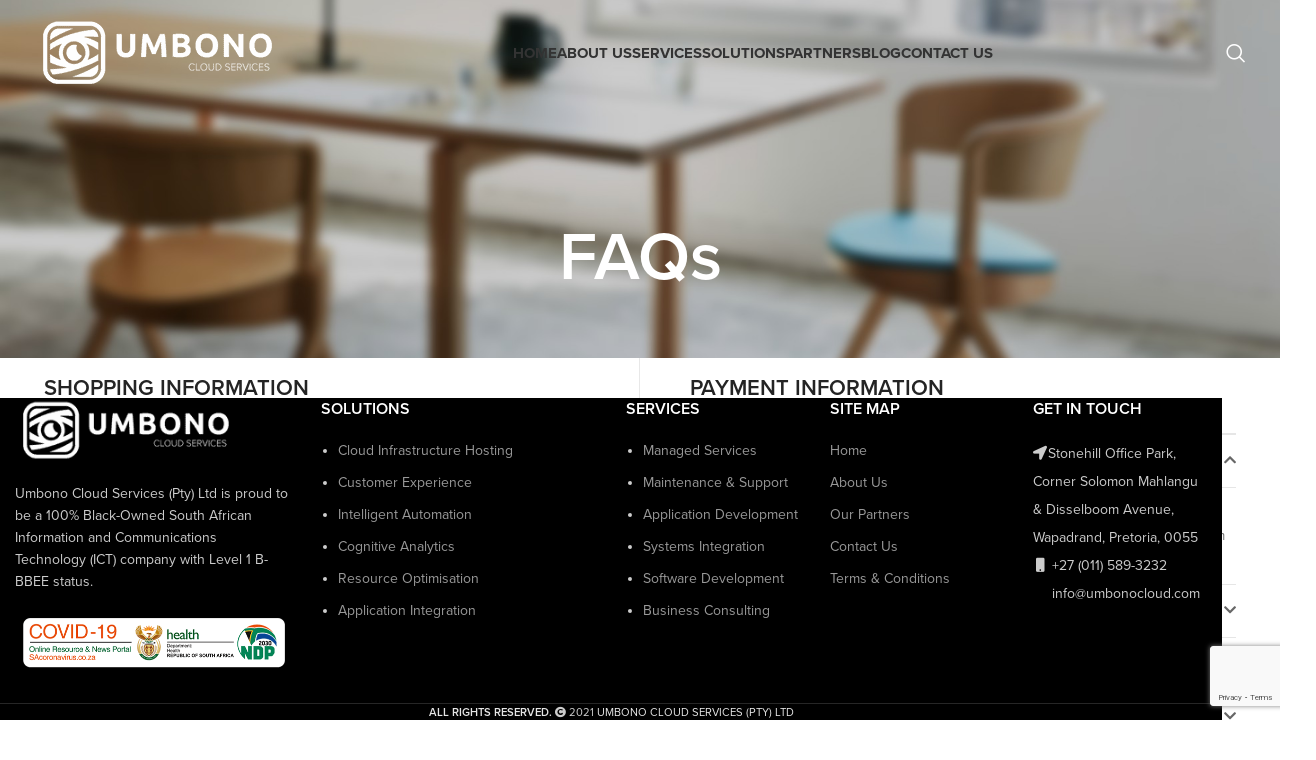

--- FILE ---
content_type: text/html; charset=UTF-8
request_url: https://www.umbonocloud.com/faqs/
body_size: 18386
content:
<!DOCTYPE html>
<html lang="en-ZA" prefix="og: https://ogp.me/ns#">
<head>
	<meta charset="UTF-8">
	<link rel="profile" href="https://gmpg.org/xfn/11">
	<link rel="pingback" href="https://www.umbonocloud.com/xmlrpc.php">

	
<!-- Search Engine Optimization by Rank Math - https://rankmath.com/ -->
<title>FAQs - UmbonoCloud™</title>
<meta name="description" content="Delivery charges for orders from the Online Shop?"/>
<meta name="robots" content="follow, index, max-snippet:-1, max-video-preview:-1, max-image-preview:large"/>
<link rel="canonical" href="https://www.umbonocloud.com/faqs/"/>
<meta property="og:locale" content="en_US"/>
<meta property="og:type" content="article"/>
<meta property="og:title" content="FAQs - UmbonoCloud™"/>
<meta property="og:description" content="Delivery charges for orders from the Online Shop?"/>
<meta property="og:url" content="https://www.umbonocloud.com/faqs/"/>
<meta property="og:site_name" content="Umbono Cloud Services"/>
<meta property="article:published_time" content="2017-06-27T06:45:25+00:00"/>
<meta name="twitter:card" content="summary_large_image"/>
<meta name="twitter:title" content="FAQs - UmbonoCloud™"/>
<meta name="twitter:description" content="Delivery charges for orders from the Online Shop?"/>
<meta name="twitter:label1" content="Time to read"/>
<meta name="twitter:data1" content="2 minutes"/>
<script type="application/ld+json" class="rank-math-schema">{"@context":"https://schema.org","@graph":[{"@type":"Organization","@id":"https://www.umbonocloud.com/#organization","name":"Umbono Cloud Services (Pty) Ltd","url":"https://www.umbonocloud.com","logo":{"@type":"ImageObject","@id":"https://www.umbonocloud.com/#logo","url":"https://www.umbonocloud.com/wp-content/uploads/2021/04/Umbono-Favicon-e1737647655400.png","contentUrl":"https://www.umbonocloud.com/wp-content/uploads/2021/04/Umbono-Favicon-e1737647655400.png","caption":"Umbono Cloud Services","inLanguage":"en-ZA","width":"112","height":"112"},"description":"IaaS, Paas, SaaS and CCaaS, as well as Computing at local &amp; International Puclib Tier-III &amp; IV Hosting Providers, or alternatively in the dedicated UmbonoCloud\u2122 Data Centre"},{"@type":"WebSite","@id":"https://www.umbonocloud.com/#website","url":"https://www.umbonocloud.com","name":"Umbono Cloud Services","alternateName":"UmbonoCloud\u2122","publisher":{"@id":"https://www.umbonocloud.com/#organization"},"inLanguage":"en-ZA"},{"@type":"ImageObject","@id":"https://www.umbonocloud.com/wp-content/uploads/2021/04/Umbono-Favicon-e1737647655400.png","url":"https://www.umbonocloud.com/wp-content/uploads/2021/04/Umbono-Favicon-e1737647655400.png","width":"112","height":"112","inLanguage":"en-ZA"},{"@type":"WebPage","@id":"https://www.umbonocloud.com/faqs/#webpage","url":"https://www.umbonocloud.com/faqs/","name":"FAQs - UmbonoCloud\u2122","datePublished":"2017-06-27T06:45:25+00:00","dateModified":"2017-06-27T06:45:25+00:00","isPartOf":{"@id":"https://www.umbonocloud.com/#website"},"primaryImageOfPage":{"@id":"https://www.umbonocloud.com/wp-content/uploads/2021/04/Umbono-Favicon-e1737647655400.png"},"inLanguage":"en-ZA"},{"@type":"Person","@id":"https://www.umbonocloud.com/author/webadmin/","name":"Web Admin","url":"https://www.umbonocloud.com/author/webadmin/","image":{"@type":"ImageObject","@id":"https://secure.gravatar.com/avatar/c03401c6d9efb3ed84d6112ee7c547379c96df7254e3d108fb0143a676209d01?s=96&amp;d=mm&amp;r=g","url":"https://secure.gravatar.com/avatar/c03401c6d9efb3ed84d6112ee7c547379c96df7254e3d108fb0143a676209d01?s=96&amp;d=mm&amp;r=g","caption":"Web Admin","inLanguage":"en-ZA"},"worksFor":{"@id":"https://www.umbonocloud.com/#organization"}},{"@type":"Article","headline":"FAQs - UmbonoCloud\u2122","datePublished":"2017-06-27T06:45:25+00:00","dateModified":"2017-06-27T06:45:25+00:00","author":{"@id":"https://www.umbonocloud.com/author/webadmin/","name":"Web Admin"},"publisher":{"@id":"https://www.umbonocloud.com/#organization"},"description":"Delivery charges for orders from the Online Shop?","name":"FAQs - UmbonoCloud\u2122","@id":"https://www.umbonocloud.com/faqs/#richSnippet","isPartOf":{"@id":"https://www.umbonocloud.com/faqs/#webpage"},"image":{"@id":"https://www.umbonocloud.com/wp-content/uploads/2021/04/Umbono-Favicon-e1737647655400.png"},"inLanguage":"en-ZA","mainEntityOfPage":{"@id":"https://www.umbonocloud.com/faqs/#webpage"}}]}</script>
<!-- /Rank Math WordPress SEO plugin -->

<link rel='dns-prefetch' href='//www.googletagmanager.com'/>
<link rel='dns-prefetch' href='//use.typekit.net'/>
<link rel="alternate" type="application/rss+xml" title="UmbonoCloud™ &raquo; Feed" href="https://www.umbonocloud.com/feed/"/>
<link rel="alternate" type="application/rss+xml" title="UmbonoCloud™ &raquo; Comments Feed" href="https://www.umbonocloud.com/comments/feed/"/>
<link rel="alternate" title="oEmbed (JSON)" type="application/json+oembed" href="https://www.umbonocloud.com/wp-json/oembed/1.0/embed?url=https%3A%2F%2Fwww.umbonocloud.com%2Ffaqs%2F"/>
<link rel="alternate" title="oEmbed (XML)" type="text/xml+oembed" href="https://www.umbonocloud.com/wp-json/oembed/1.0/embed?url=https%3A%2F%2Fwww.umbonocloud.com%2Ffaqs%2F&#038;format=xml"/>
		<!-- This site uses the Google Analytics by MonsterInsights plugin v9.11.1 - Using Analytics tracking - https://www.monsterinsights.com/ -->
							<script src="//www.googletagmanager.com/gtag/js?id=G-47DPH1RBPR" data-cfasync="false" data-wpfc-render="false" type="text/javascript" async></script>
			<script data-cfasync="false" data-wpfc-render="false" type="text/javascript">var mi_version='9.11.1';var mi_track_user=true;var mi_no_track_reason='';var MonsterInsightsDefaultLocations={"page_location":"https:\/\/www.umbonocloud.com\/faqs\/"};if(typeof MonsterInsightsPrivacyGuardFilter==='function'){var MonsterInsightsLocations=(typeof MonsterInsightsExcludeQuery==='object')?MonsterInsightsPrivacyGuardFilter(MonsterInsightsExcludeQuery):MonsterInsightsPrivacyGuardFilter(MonsterInsightsDefaultLocations);}else{var MonsterInsightsLocations=(typeof MonsterInsightsExcludeQuery==='object')?MonsterInsightsExcludeQuery:MonsterInsightsDefaultLocations;}var disableStrs=['ga-disable-G-47DPH1RBPR',];function __gtagTrackerIsOptedOut(){for(var index=0;index<disableStrs.length;index++){if(document.cookie.indexOf(disableStrs[index]+'=true')>-1){return true;}}return false;}if(__gtagTrackerIsOptedOut()){for(var index=0;index<disableStrs.length;index++){window[disableStrs[index]]=true;}}function __gtagTrackerOptout(){for(var index=0;index<disableStrs.length;index++){document.cookie=disableStrs[index]+'=true; expires=Thu, 31 Dec 2099 23:59:59 UTC; path=/';window[disableStrs[index]]=true;}}if('undefined'===typeof gaOptout){function gaOptout(){__gtagTrackerOptout();}}window.dataLayer=window.dataLayer||[];window.MonsterInsightsDualTracker={helpers:{},trackers:{},};if(mi_track_user){function __gtagDataLayer(){dataLayer.push(arguments);}function __gtagTracker(type,name,parameters){if(!parameters){parameters={};}if(parameters.send_to){__gtagDataLayer.apply(null,arguments);return;}if(type==='event'){parameters.send_to=monsterinsights_frontend.v4_id;var hookName=name;if(typeof parameters['event_category']!=='undefined'){hookName=parameters['event_category']+':'+name;}if(typeof MonsterInsightsDualTracker.trackers[hookName]!=='undefined'){MonsterInsightsDualTracker.trackers[hookName](parameters);}else{__gtagDataLayer('event',name,parameters);}}else{__gtagDataLayer.apply(null,arguments);}}__gtagTracker('js',new Date());__gtagTracker('set',{'developer_id.dZGIzZG':true,});if(MonsterInsightsLocations.page_location){__gtagTracker('set',MonsterInsightsLocations);}__gtagTracker('config','G-47DPH1RBPR',{"forceSSL":"true","link_attribution":"true"});window.gtag=__gtagTracker;(function(){var noopfn=function(){return null;};var newtracker=function(){return new Tracker();};var Tracker=function(){return null;};var p=Tracker.prototype;p.get=noopfn;p.set=noopfn;p.send=function(){var args=Array.prototype.slice.call(arguments);args.unshift('send');__gaTracker.apply(null,args);};var __gaTracker=function(){var len=arguments.length;if(len===0){return;}var f=arguments[len-1];if(typeof f!=='object'||f===null||typeof f.hitCallback!=='function'){if('send'===arguments[0]){var hitConverted,hitObject=false,action;if('event'===arguments[1]){if('undefined'!==typeof arguments[3]){hitObject={'eventAction':arguments[3],'eventCategory':arguments[2],'eventLabel':arguments[4],'value':arguments[5]?arguments[5]:1,}}}if('pageview'===arguments[1]){if('undefined'!==typeof arguments[2]){hitObject={'eventAction':'page_view','page_path':arguments[2],}}}if(typeof arguments[2]==='object'){hitObject=arguments[2];}if(typeof arguments[5]==='object'){Object.assign(hitObject,arguments[5]);}if('undefined'!==typeof arguments[1].hitType){hitObject=arguments[1];if('pageview'===hitObject.hitType){hitObject.eventAction='page_view';}}if(hitObject){action='timing'===arguments[1].hitType?'timing_complete':hitObject.eventAction;hitConverted=mapArgs(hitObject);__gtagTracker('event',action,hitConverted);}}return;}function mapArgs(args){var arg,hit={};var gaMap={'eventCategory':'event_category','eventAction':'event_action','eventLabel':'event_label','eventValue':'event_value','nonInteraction':'non_interaction','timingCategory':'event_category','timingVar':'name','timingValue':'value','timingLabel':'event_label','page':'page_path','location':'page_location','title':'page_title','referrer':'page_referrer',};for(arg in args){if(!(!args.hasOwnProperty(arg)||!gaMap.hasOwnProperty(arg))){hit[gaMap[arg]]=args[arg];}else{hit[arg]=args[arg];}}return hit;}try{f.hitCallback();}catch(ex){}};__gaTracker.create=newtracker;__gaTracker.getByName=newtracker;__gaTracker.getAll=function(){return[];};__gaTracker.remove=noopfn;__gaTracker.loaded=true;window['__gaTracker']=__gaTracker;})();}else{console.log("");(function(){function __gtagTracker(){return null;}window['__gtagTracker']=__gtagTracker;window['gtag']=__gtagTracker;})();}</script>
							<!-- / Google Analytics by MonsterInsights -->
		<style id='wp-img-auto-sizes-contain-inline-css' type='text/css'>img:is([sizes=auto i],[sizes^="auto," i]){contain-intrinsic-size:3000px 1500px}</style>
<link rel='stylesheet' id='cf7ic_style-css' href='https://www.umbonocloud.com/wp-content/plugins/contact-form-7-image-captcha/css/cf7ic-style.css?ver=3.3.7' type='text/css' media='all'/>
<style id='classic-theme-styles-inline-css' type='text/css'>.wp-block-button__link{color:#fff;background-color:#32373c;border-radius:9999px;box-shadow:none;text-decoration:none;padding:calc(.667em + 2px) calc(1.333em + 2px);font-size:1.125em}.wp-block-file__button{background:#32373c;color:#fff;text-decoration:none}</style>
<style id='woocommerce-inline-inline-css' type='text/css'>.woocommerce form .form-row .required{visibility:visible}</style>
<link rel='stylesheet' id='elementor-icons-css' href='https://www.umbonocloud.com/wp-content/plugins/elementor/assets/lib/eicons/css/elementor-icons.min.css?ver=5.30.0' type='text/css' media='all'/>
<link rel='stylesheet' id='elementor-frontend-css' href='https://www.umbonocloud.com/wp-content/plugins/elementor/assets/css/frontend.min.css?ver=3.23.1' type='text/css' media='all'/>
<link rel='stylesheet' id='swiper-css' href='https://www.umbonocloud.com/wp-content/plugins/elementor/assets/lib/swiper/v8/css/swiper.min.css?ver=8.4.5' type='text/css' media='all'/>
<link rel='stylesheet' id='elementor-post-17-css' href='https://www.umbonocloud.com/wp-content/uploads/elementor/css/post-17.css?ver=1721390718' type='text/css' media='all'/>
<link rel='stylesheet' id='elementor-post-658-css' href='https://www.umbonocloud.com/wp-content/uploads/elementor/css/post-658.css?ver=1721441791' type='text/css' media='all'/>
<link rel='stylesheet' id='bootstrap-css' href='https://www.umbonocloud.com/wp-content/themes/woodmart/css/bootstrap-light.min.css?ver=7.3.2' type='text/css' media='all'/>
<link rel='stylesheet' id='woodmart-style-css' href='https://www.umbonocloud.com/wp-content/themes/woodmart/css/parts/base.min.css?ver=7.3.2' type='text/css' media='all'/>
<link rel='stylesheet' id='woodmart-typekit-zej8xbu-css' href='https://use.typekit.net/zej8xbu.css?ver=7.3.2' type='text/css' media='all'/>
<link rel='stylesheet' id='wd-widget-wd-recent-posts-css' href='https://www.umbonocloud.com/wp-content/themes/woodmart/css/parts/widget-wd-recent-posts.min.css?ver=7.3.2' type='text/css' media='all'/>
<link rel='stylesheet' id='wd-widget-nav-css' href='https://www.umbonocloud.com/wp-content/themes/woodmart/css/parts/widget-nav.min.css?ver=7.3.2' type='text/css' media='all'/>
<link rel='stylesheet' id='wd-widget-wd-layered-nav-css' href='https://www.umbonocloud.com/wp-content/themes/woodmart/css/parts/woo-widget-wd-layered-nav.min.css?ver=7.3.2' type='text/css' media='all'/>
<link rel='stylesheet' id='wd-woo-mod-swatches-base-css' href='https://www.umbonocloud.com/wp-content/themes/woodmart/css/parts/woo-mod-swatches-base.min.css?ver=7.3.2' type='text/css' media='all'/>
<link rel='stylesheet' id='wd-woo-mod-swatches-filter-css' href='https://www.umbonocloud.com/wp-content/themes/woodmart/css/parts/woo-mod-swatches-filter.min.css?ver=7.3.2' type='text/css' media='all'/>
<link rel='stylesheet' id='wd-widget-product-cat-css' href='https://www.umbonocloud.com/wp-content/themes/woodmart/css/parts/woo-widget-product-cat.min.css?ver=7.3.2' type='text/css' media='all'/>
<link rel='stylesheet' id='wd-widget-product-list-css' href='https://www.umbonocloud.com/wp-content/themes/woodmart/css/parts/woo-widget-product-list.min.css?ver=7.3.2' type='text/css' media='all'/>
<link rel='stylesheet' id='wd-widget-slider-price-filter-css' href='https://www.umbonocloud.com/wp-content/themes/woodmart/css/parts/woo-widget-slider-price-filter.min.css?ver=7.3.2' type='text/css' media='all'/>
<link rel='stylesheet' id='wd-footer-sticky-css' href='https://www.umbonocloud.com/wp-content/themes/woodmart/css/parts/footer-sticky.min.css?ver=7.3.2' type='text/css' media='all'/>
<link rel='stylesheet' id='wd-lazy-loading-css' href='https://www.umbonocloud.com/wp-content/themes/woodmart/css/parts/opt-lazy-load.min.css?ver=7.3.2' type='text/css' media='all'/>
<link rel='stylesheet' id='wd-wp-gutenberg-css' href='https://www.umbonocloud.com/wp-content/themes/woodmart/css/parts/wp-gutenberg.min.css?ver=7.3.2' type='text/css' media='all'/>
<link rel='stylesheet' id='wd-wpcf7-css' href='https://www.umbonocloud.com/wp-content/themes/woodmart/css/parts/int-wpcf7.min.css?ver=7.3.2' type='text/css' media='all'/>
<link rel='stylesheet' id='wd-mc4wp-css' href='https://www.umbonocloud.com/wp-content/themes/woodmart/css/parts/int-mc4wp.min.css?ver=7.3.2' type='text/css' media='all'/>
<link rel='stylesheet' id='wd-revolution-slider-css' href='https://www.umbonocloud.com/wp-content/themes/woodmart/css/parts/int-rev-slider.min.css?ver=7.3.2' type='text/css' media='all'/>
<link rel='stylesheet' id='wd-elementor-base-css' href='https://www.umbonocloud.com/wp-content/themes/woodmart/css/parts/int-elem-base.min.css?ver=7.3.2' type='text/css' media='all'/>
<link rel='stylesheet' id='wd-woocommerce-base-css' href='https://www.umbonocloud.com/wp-content/themes/woodmart/css/parts/woocommerce-base.min.css?ver=7.3.2' type='text/css' media='all'/>
<link rel='stylesheet' id='wd-mod-star-rating-css' href='https://www.umbonocloud.com/wp-content/themes/woodmart/css/parts/mod-star-rating.min.css?ver=7.3.2' type='text/css' media='all'/>
<link rel='stylesheet' id='wd-woo-el-track-order-css' href='https://www.umbonocloud.com/wp-content/themes/woodmart/css/parts/woo-el-track-order.min.css?ver=7.3.2' type='text/css' media='all'/>
<link rel='stylesheet' id='wd-woo-gutenberg-css' href='https://www.umbonocloud.com/wp-content/themes/woodmart/css/parts/woo-gutenberg.min.css?ver=7.3.2' type='text/css' media='all'/>
<link rel='stylesheet' id='wd-header-base-css' href='https://www.umbonocloud.com/wp-content/themes/woodmart/css/parts/header-base.min.css?ver=7.3.2' type='text/css' media='all'/>
<link rel='stylesheet' id='wd-mod-tools-css' href='https://www.umbonocloud.com/wp-content/themes/woodmart/css/parts/mod-tools.min.css?ver=7.3.2' type='text/css' media='all'/>
<link rel='stylesheet' id='wd-header-search-css' href='https://www.umbonocloud.com/wp-content/themes/woodmart/css/parts/header-el-search.min.css?ver=7.3.2' type='text/css' media='all'/>
<link rel='stylesheet' id='wd-wd-search-form-css' href='https://www.umbonocloud.com/wp-content/themes/woodmart/css/parts/wd-search-form.min.css?ver=7.3.2' type='text/css' media='all'/>
<link rel='stylesheet' id='wd-page-title-css' href='https://www.umbonocloud.com/wp-content/themes/woodmart/css/parts/page-title.min.css?ver=7.3.2' type='text/css' media='all'/>
<link rel='stylesheet' id='wd-section-title-css' href='https://www.umbonocloud.com/wp-content/themes/woodmart/css/parts/el-section-title.min.css?ver=7.3.2' type='text/css' media='all'/>
<link rel='stylesheet' id='wd-footer-base-css' href='https://www.umbonocloud.com/wp-content/themes/woodmart/css/parts/footer-base.min.css?ver=7.3.2' type='text/css' media='all'/>
<link rel='stylesheet' id='wd-owl-carousel-css' href='https://www.umbonocloud.com/wp-content/themes/woodmart/css/parts/lib-owl-carousel.min.css?ver=7.3.2' type='text/css' media='all'/>
<link rel='stylesheet' id='wd-brands-css' href='https://www.umbonocloud.com/wp-content/themes/woodmart/css/parts/el-brand.min.css?ver=7.3.2' type='text/css' media='all'/>
<link rel='stylesheet' id='wd-scroll-top-css' href='https://www.umbonocloud.com/wp-content/themes/woodmart/css/parts/opt-scrolltotop.min.css?ver=7.3.2' type='text/css' media='all'/>
<link rel='stylesheet' id='xts-style-theme_settings_default-css' href='https://www.umbonocloud.com/wp-content/uploads/2024/08/xts-theme_settings_default-1722608046.css?ver=7.3.2' type='text/css' media='all'/>
<link rel='stylesheet' id='google-fonts-1-css' href='https://fonts.googleapis.com/css?family=Roboto%3A100%2C100italic%2C200%2C200italic%2C300%2C300italic%2C400%2C400italic%2C500%2C500italic%2C600%2C600italic%2C700%2C700italic%2C800%2C800italic%2C900%2C900italic%7CRoboto+Slab%3A100%2C100italic%2C200%2C200italic%2C300%2C300italic%2C400%2C400italic%2C500%2C500italic%2C600%2C600italic%2C700%2C700italic%2C800%2C800italic%2C900%2C900italic&#038;display=auto&#038;ver=6.9' type='text/css' media='all'/>
<link rel='stylesheet' id='elementor-icons-shared-0-css' href='https://www.umbonocloud.com/wp-content/plugins/elementor/assets/lib/font-awesome/css/fontawesome.min.css?ver=5.15.3' type='text/css' media='all'/>
<link rel='stylesheet' id='elementor-icons-fa-solid-css' href='https://www.umbonocloud.com/wp-content/plugins/elementor/assets/lib/font-awesome/css/solid.min.css?ver=5.15.3' type='text/css' media='all'/>
<link rel="preconnect" href="https://fonts.gstatic.com/" crossorigin><script type="text/javascript" src="https://www.umbonocloud.com/wp-content/plugins/google-analytics-for-wordpress/assets/js/frontend-gtag.min.js?ver=9.11.1" id="monsterinsights-frontend-script-js" async="async" data-wp-strategy="async"></script>
<script data-cfasync="false" data-wpfc-render="false" type="text/javascript" id='monsterinsights-frontend-script-js-extra'>//<![CDATA[
var monsterinsights_frontend={"js_events_tracking":"true","download_extensions":"doc,pdf,ppt,zip,xls,docx,pptx,xlsx","inbound_paths":"[{\"path\":\"\\\/go\\\/\",\"label\":\"affiliate\"},{\"path\":\"\\\/recommend\\\/\",\"label\":\"affiliate\"}]","home_url":"https:\/\/www.umbonocloud.com","hash_tracking":"false","v4_id":"G-47DPH1RBPR"};
//]]></script>
<script type="text/javascript" src="https://www.umbonocloud.com/wp-includes/js/jquery/jquery.min.js?ver=3.7.1" id="jquery-core-js"></script>
<script type="text/javascript" src="https://www.umbonocloud.com/wp-includes/js/jquery/jquery-migrate.min.js?ver=3.4.1" id="jquery-migrate-js"></script>
<script type="text/javascript" src="https://www.umbonocloud.com/wp-content/plugins/revslider/public/assets/js/rbtools.min.js?ver=6.6.15" async id="tp-tools-js"></script>
<script type="text/javascript" src="https://www.umbonocloud.com/wp-content/plugins/revslider/public/assets/js/rs6.min.js?ver=6.6.15" async id="revmin-js"></script>

<!-- Google tag (gtag.js) snippet added by Site Kit -->
<!-- Google Analytics snippet added by Site Kit -->
<script type="text/javascript" src="https://www.googletagmanager.com/gtag/js?id=GT-K8KFKMV5" id="google_gtagjs-js" async></script>
<script type="text/javascript" id="google_gtagjs-js-after">//<![CDATA[
window.dataLayer=window.dataLayer||[];function gtag(){dataLayer.push(arguments);}gtag("set","linker",{"domains":["www.umbonocloud.com"]});gtag("js",new Date());gtag("set","developer_id.dZTNiMT",true);gtag("config","GT-K8KFKMV5");
//]]></script>
<script type="text/javascript" src="https://www.umbonocloud.com/wp-content/themes/woodmart/js/libs/device.min.js?ver=7.3.2" id="wd-device-library-js"></script>
<script type="text/javascript" src="https://www.umbonocloud.com/wp-content/themes/woodmart/js/scripts/global/scrollBar.min.js?ver=7.3.2" id="wd-scrollbar-js"></script>
<link rel="https://api.w.org/" href="https://www.umbonocloud.com/wp-json/"/><link rel="alternate" title="JSON" type="application/json" href="https://www.umbonocloud.com/wp-json/wp/v2/pages/658"/><meta name="generator" content="Site Kit by Google 1.170.0"/>					<meta name="viewport" content="width=device-width, initial-scale=1.0, maximum-scale=1.0, user-scalable=no">
										<noscript><style>.woocommerce-product-gallery{opacity:1!important}</style></noscript>
	<meta name="generator" content="Elementor 3.23.1; features: additional_custom_breakpoints, e_lazyload; settings: css_print_method-external, google_font-enabled, font_display-auto">
			<style>.e-con.e-parent:nth-of-type(n+4):not(.e-lazyloaded):not(.e-no-lazyload),
				.e-con.e-parent:nth-of-type(n+4):not(.e-lazyloaded):not(.e-no-lazyload) * {background-image:none!important}@media screen and (max-height:1024px){.e-con.e-parent:nth-of-type(n+3):not(.e-lazyloaded):not(.e-no-lazyload),
					.e-con.e-parent:nth-of-type(n+3):not(.e-lazyloaded):not(.e-no-lazyload) * {background-image:none!important}}@media screen and (max-height:640px){.e-con.e-parent:nth-of-type(n+2):not(.e-lazyloaded):not(.e-no-lazyload),
					.e-con.e-parent:nth-of-type(n+2):not(.e-lazyloaded):not(.e-no-lazyload) * {background-image:none!important}}</style>
			<meta name="generator" content="Powered by Slider Revolution 6.6.15 - responsive, Mobile-Friendly Slider Plugin for WordPress with comfortable drag and drop interface."/>
<link rel="icon" href="https://www.umbonocloud.com/wp-content/uploads/2021/04/cropped-Umbono-Favicon-32x32.png" sizes="32x32"/>
<link rel="icon" href="https://www.umbonocloud.com/wp-content/uploads/2021/04/cropped-Umbono-Favicon-192x192.png" sizes="192x192"/>
<link rel="apple-touch-icon" href="https://www.umbonocloud.com/wp-content/uploads/2021/04/cropped-Umbono-Favicon-180x180.png"/>
<meta name="msapplication-TileImage" content="https://www.umbonocloud.com/wp-content/uploads/2021/04/cropped-Umbono-Favicon-270x270.png"/>
<script>function setREVStartSize(e){window.RSIW=window.RSIW===undefined?window.innerWidth:window.RSIW;window.RSIH=window.RSIH===undefined?window.innerHeight:window.RSIH;try{var pw=document.getElementById(e.c).parentNode.offsetWidth,newh;pw=pw===0||isNaN(pw)||(e.l=="fullwidth"||e.layout=="fullwidth")?window.RSIW:pw;e.tabw=e.tabw===undefined?0:parseInt(e.tabw);e.thumbw=e.thumbw===undefined?0:parseInt(e.thumbw);e.tabh=e.tabh===undefined?0:parseInt(e.tabh);e.thumbh=e.thumbh===undefined?0:parseInt(e.thumbh);e.tabhide=e.tabhide===undefined?0:parseInt(e.tabhide);e.thumbhide=e.thumbhide===undefined?0:parseInt(e.thumbhide);e.mh=e.mh===undefined||e.mh==""||e.mh==="auto"?0:parseInt(e.mh,0);if(e.layout==="fullscreen"||e.l==="fullscreen")newh=Math.max(e.mh,window.RSIH);else{e.gw=Array.isArray(e.gw)?e.gw:[e.gw];for(var i in e.rl)if(e.gw[i]===undefined||e.gw[i]===0)e.gw[i]=e.gw[i-1];e.gh=e.el===undefined||e.el===""||(Array.isArray(e.el)&&e.el.length==0)?e.gh:e.el;e.gh=Array.isArray(e.gh)?e.gh:[e.gh];for(var i in e.rl)if(e.gh[i]===undefined||e.gh[i]===0)e.gh[i]=e.gh[i-1];var nl=new Array(e.rl.length),ix=0,sl;e.tabw=e.tabhide>=pw?0:e.tabw;e.thumbw=e.thumbhide>=pw?0:e.thumbw;e.tabh=e.tabhide>=pw?0:e.tabh;e.thumbh=e.thumbhide>=pw?0:e.thumbh;for(var i in e.rl)nl[i]=e.rl[i]<window.RSIW?0:e.rl[i];sl=nl[0];for(var i in nl)if(sl>nl[i]&&nl[i]>0){sl=nl[i];ix=i;}var m=pw>(e.gw[ix]+e.tabw+e.thumbw)?1:(pw-(e.tabw+e.thumbw))/(e.gw[ix]);newh=(e.gh[ix]*m)+(e.tabh+e.thumbh);}var el=document.getElementById(e.c);if(el!==null&&el)el.style.height=newh+"px";el=document.getElementById(e.c+"_wrapper");if(el!==null&&el){el.style.height=newh+"px";el.style.display="block";}}catch(e){console.log("Failure at Presize of Slider:"+e)}};</script>
<style></style>			<style id="wd-style-header_423199-css" data-type="wd-style-header_423199">:root{--wd-top-bar-h:.001px;--wd-top-bar-sm-h:38px;--wd-top-bar-sticky-h:.001px;--wd-header-general-h:105px;--wd-header-general-sm-h:60px;--wd-header-general-sticky-h:60px;--wd-header-bottom-h:52px;--wd-header-bottom-sm-h:52px;--wd-header-bottom-sticky-h:.001px;--wd-header-clone-h:.001px}.whb-sticked .whb-general-header .wd-dropdown{margin-top:10px}.whb-sticked .whb-general-header .wd-dropdown:after{height:20px}.whb-header-bottom .wd-dropdown{margin-top:6px}.whb-header-bottom .wd-dropdown:after{height:16px}.whb-header .whb-header-bottom .wd-header-cats{margin-top:-0;margin-bottom:-0;height: calc(100% + 0px)}@media (min-width:1025px){.whb-general-header-inner{height:105px;max-height:105px}.whb-sticked .whb-general-header-inner{height:60px;max-height:60px}.whb-header-bottom-inner{height:52px;max-height:52px}.whb-sticked .whb-header-bottom-inner{height:52px;max-height:52px}.wd-header-overlap .title-size-small{padding-top:177px}.wd-header-overlap .title-size-default{padding-top:217px}.wd-header-overlap .title-size-large{padding-top:257px}.wd-header-overlap .without-title.title-size-small{padding-top:157px}.wd-header-overlap .without-title.title-size-default{padding-top:192px}.wd-header-overlap .without-title.title-size-large{padding-top:217px}.single-product .whb-overcontent:not(.whb-custom-header) {padding-top:157px}}@media (max-width:1024px){.whb-top-bar-inner{height:38px;max-height:38px}.whb-general-header-inner{height:60px;max-height:60px}.whb-header-bottom-inner{height:52px;max-height:52px}.wd-header-overlap .page-title{padding-top:165px}.wd-header-overlap .without-title.title-shop{padding-top:150px}.single-product .whb-overcontent:not(.whb-custom-header) {padding-top:150px}}.whb-general-header{border-bottom-width:0;border-bottom-style:solid}.whb-header-bottom{border-bottom-width:0;border-bottom-style:solid}</style>
			<style id="wpforms-css-vars-root">:root{--wpforms-field-border-radius:3px;--wpforms-field-background-color:#fff;--wpforms-field-border-color:rgba(0,0,0,.25);--wpforms-field-text-color:rgba(0,0,0,.7);--wpforms-label-color:rgba(0,0,0,.85);--wpforms-label-sublabel-color:rgba(0,0,0,.55);--wpforms-label-error-color:#d63637;--wpforms-button-border-radius:3px;--wpforms-button-background-color:#066aab;--wpforms-button-text-color:#fff;--wpforms-field-size-input-height:43px;--wpforms-field-size-input-spacing:15px;--wpforms-field-size-font-size:16px;--wpforms-field-size-line-height:19px;--wpforms-field-size-padding-h:14px;--wpforms-field-size-checkbox-size:16px;--wpforms-field-size-sublabel-spacing:5px;--wpforms-field-size-icon-size:1;--wpforms-label-size-font-size:16px;--wpforms-label-size-line-height:19px;--wpforms-label-size-sublabel-font-size:14px;--wpforms-label-size-sublabel-line-height:17px;--wpforms-button-size-font-size:17px;--wpforms-button-size-height:41px;--wpforms-button-size-padding-h:15px;--wpforms-button-size-margin-top:10px}</style><style id='global-styles-inline-css' type='text/css'>:root{--wp--preset--aspect-ratio--square:1;--wp--preset--aspect-ratio--4-3: 4/3;--wp--preset--aspect-ratio--3-4: 3/4;--wp--preset--aspect-ratio--3-2: 3/2;--wp--preset--aspect-ratio--2-3: 2/3;--wp--preset--aspect-ratio--16-9: 16/9;--wp--preset--aspect-ratio--9-16: 9/16;--wp--preset--color--black:#000;--wp--preset--color--cyan-bluish-gray:#abb8c3;--wp--preset--color--white:#fff;--wp--preset--color--pale-pink:#f78da7;--wp--preset--color--vivid-red:#cf2e2e;--wp--preset--color--luminous-vivid-orange:#ff6900;--wp--preset--color--luminous-vivid-amber:#fcb900;--wp--preset--color--light-green-cyan:#7bdcb5;--wp--preset--color--vivid-green-cyan:#00d084;--wp--preset--color--pale-cyan-blue:#8ed1fc;--wp--preset--color--vivid-cyan-blue:#0693e3;--wp--preset--color--vivid-purple:#9b51e0;--wp--preset--gradient--vivid-cyan-blue-to-vivid-purple:linear-gradient(135deg,#0693e3 0%,#9b51e0 100%);--wp--preset--gradient--light-green-cyan-to-vivid-green-cyan:linear-gradient(135deg,#7adcb4 0%,#00d082 100%);--wp--preset--gradient--luminous-vivid-amber-to-luminous-vivid-orange:linear-gradient(135deg,#fcb900 0%,#ff6900 100%);--wp--preset--gradient--luminous-vivid-orange-to-vivid-red:linear-gradient(135deg,#ff6900 0%,#cf2e2e 100%);--wp--preset--gradient--very-light-gray-to-cyan-bluish-gray:linear-gradient(135deg,#eee 0%,#a9b8c3 100%);--wp--preset--gradient--cool-to-warm-spectrum:linear-gradient(135deg,#4aeadc 0%,#9778d1 20%,#cf2aba 40%,#ee2c82 60%,#fb6962 80%,#fef84c 100%);--wp--preset--gradient--blush-light-purple:linear-gradient(135deg,#ffceec 0%,#9896f0 100%);--wp--preset--gradient--blush-bordeaux:linear-gradient(135deg,#fecda5 0%,#fe2d2d 50%,#6b003e 100%);--wp--preset--gradient--luminous-dusk:linear-gradient(135deg,#ffcb70 0%,#c751c0 50%,#4158d0 100%);--wp--preset--gradient--pale-ocean:linear-gradient(135deg,#fff5cb 0%,#b6e3d4 50%,#33a7b5 100%);--wp--preset--gradient--electric-grass:linear-gradient(135deg,#caf880 0%,#71ce7e 100%);--wp--preset--gradient--midnight:linear-gradient(135deg,#020381 0%,#2874fc 100%);--wp--preset--font-size--small:13px;--wp--preset--font-size--medium:20px;--wp--preset--font-size--large:36px;--wp--preset--font-size--x-large:42px;--wp--preset--spacing--20:.44rem;--wp--preset--spacing--30:.67rem;--wp--preset--spacing--40:1rem;--wp--preset--spacing--50:1.5rem;--wp--preset--spacing--60:2.25rem;--wp--preset--spacing--70:3.38rem;--wp--preset--spacing--80:5.06rem;--wp--preset--shadow--natural:6px 6px 9px rgba(0,0,0,.2);--wp--preset--shadow--deep:12px 12px 50px rgba(0,0,0,.4);--wp--preset--shadow--sharp:6px 6px 0 rgba(0,0,0,.2);--wp--preset--shadow--outlined:6px 6px 0 -3px #fff , 6px 6px #000;--wp--preset--shadow--crisp:6px 6px 0 #000}:where(.is-layout-flex){gap:.5em}:where(.is-layout-grid){gap:.5em}body .is-layout-flex{display:flex}.is-layout-flex{flex-wrap:wrap;align-items:center}.is-layout-flex > :is(*, div){margin:0}body .is-layout-grid{display:grid}.is-layout-grid > :is(*, div){margin:0}:where(.wp-block-columns.is-layout-flex){gap:2em}:where(.wp-block-columns.is-layout-grid){gap:2em}:where(.wp-block-post-template.is-layout-flex){gap:1.25em}:where(.wp-block-post-template.is-layout-grid){gap:1.25em}.has-black-color{color:var(--wp--preset--color--black)!important}.has-cyan-bluish-gray-color{color:var(--wp--preset--color--cyan-bluish-gray)!important}.has-white-color{color:var(--wp--preset--color--white)!important}.has-pale-pink-color{color:var(--wp--preset--color--pale-pink)!important}.has-vivid-red-color{color:var(--wp--preset--color--vivid-red)!important}.has-luminous-vivid-orange-color{color:var(--wp--preset--color--luminous-vivid-orange)!important}.has-luminous-vivid-amber-color{color:var(--wp--preset--color--luminous-vivid-amber)!important}.has-light-green-cyan-color{color:var(--wp--preset--color--light-green-cyan)!important}.has-vivid-green-cyan-color{color:var(--wp--preset--color--vivid-green-cyan)!important}.has-pale-cyan-blue-color{color:var(--wp--preset--color--pale-cyan-blue)!important}.has-vivid-cyan-blue-color{color:var(--wp--preset--color--vivid-cyan-blue)!important}.has-vivid-purple-color{color:var(--wp--preset--color--vivid-purple)!important}.has-black-background-color{background-color:var(--wp--preset--color--black)!important}.has-cyan-bluish-gray-background-color{background-color:var(--wp--preset--color--cyan-bluish-gray)!important}.has-white-background-color{background-color:var(--wp--preset--color--white)!important}.has-pale-pink-background-color{background-color:var(--wp--preset--color--pale-pink)!important}.has-vivid-red-background-color{background-color:var(--wp--preset--color--vivid-red)!important}.has-luminous-vivid-orange-background-color{background-color:var(--wp--preset--color--luminous-vivid-orange)!important}.has-luminous-vivid-amber-background-color{background-color:var(--wp--preset--color--luminous-vivid-amber)!important}.has-light-green-cyan-background-color{background-color:var(--wp--preset--color--light-green-cyan)!important}.has-vivid-green-cyan-background-color{background-color:var(--wp--preset--color--vivid-green-cyan)!important}.has-pale-cyan-blue-background-color{background-color:var(--wp--preset--color--pale-cyan-blue)!important}.has-vivid-cyan-blue-background-color{background-color:var(--wp--preset--color--vivid-cyan-blue)!important}.has-vivid-purple-background-color{background-color:var(--wp--preset--color--vivid-purple)!important}.has-black-border-color{border-color:var(--wp--preset--color--black)!important}.has-cyan-bluish-gray-border-color{border-color:var(--wp--preset--color--cyan-bluish-gray)!important}.has-white-border-color{border-color:var(--wp--preset--color--white)!important}.has-pale-pink-border-color{border-color:var(--wp--preset--color--pale-pink)!important}.has-vivid-red-border-color{border-color:var(--wp--preset--color--vivid-red)!important}.has-luminous-vivid-orange-border-color{border-color:var(--wp--preset--color--luminous-vivid-orange)!important}.has-luminous-vivid-amber-border-color{border-color:var(--wp--preset--color--luminous-vivid-amber)!important}.has-light-green-cyan-border-color{border-color:var(--wp--preset--color--light-green-cyan)!important}.has-vivid-green-cyan-border-color{border-color:var(--wp--preset--color--vivid-green-cyan)!important}.has-pale-cyan-blue-border-color{border-color:var(--wp--preset--color--pale-cyan-blue)!important}.has-vivid-cyan-blue-border-color{border-color:var(--wp--preset--color--vivid-cyan-blue)!important}.has-vivid-purple-border-color{border-color:var(--wp--preset--color--vivid-purple)!important}.has-vivid-cyan-blue-to-vivid-purple-gradient-background{background:var(--wp--preset--gradient--vivid-cyan-blue-to-vivid-purple)!important}.has-light-green-cyan-to-vivid-green-cyan-gradient-background{background:var(--wp--preset--gradient--light-green-cyan-to-vivid-green-cyan)!important}.has-luminous-vivid-amber-to-luminous-vivid-orange-gradient-background{background:var(--wp--preset--gradient--luminous-vivid-amber-to-luminous-vivid-orange)!important}.has-luminous-vivid-orange-to-vivid-red-gradient-background{background:var(--wp--preset--gradient--luminous-vivid-orange-to-vivid-red)!important}.has-very-light-gray-to-cyan-bluish-gray-gradient-background{background:var(--wp--preset--gradient--very-light-gray-to-cyan-bluish-gray)!important}.has-cool-to-warm-spectrum-gradient-background{background:var(--wp--preset--gradient--cool-to-warm-spectrum)!important}.has-blush-light-purple-gradient-background{background:var(--wp--preset--gradient--blush-light-purple)!important}.has-blush-bordeaux-gradient-background{background:var(--wp--preset--gradient--blush-bordeaux)!important}.has-luminous-dusk-gradient-background{background:var(--wp--preset--gradient--luminous-dusk)!important}.has-pale-ocean-gradient-background{background:var(--wp--preset--gradient--pale-ocean)!important}.has-electric-grass-gradient-background{background:var(--wp--preset--gradient--electric-grass)!important}.has-midnight-gradient-background{background:var(--wp--preset--gradient--midnight)!important}.has-small-font-size{font-size:var(--wp--preset--font-size--small)!important}.has-medium-font-size{font-size:var(--wp--preset--font-size--medium)!important}.has-large-font-size{font-size:var(--wp--preset--font-size--large)!important}.has-x-large-font-size{font-size:var(--wp--preset--font-size--x-large)!important}</style>
<link rel='stylesheet' id='rs-plugin-settings-css' href='https://www.umbonocloud.com/wp-content/plugins/revslider/public/assets/css/rs6.css?ver=6.6.15' type='text/css' media='all'/>
<style id='rs-plugin-settings-inline-css' type='text/css'>#rs-demo-id{}</style>
</head>

<body data-rsssl=1 class="wp-singular page-template-default page page-id-658 wp-theme-woodmart theme-woodmart woocommerce-no-js wrapper-full-width  sticky-footer-on categories-accordion-on woodmart-ajax-shop-on offcanvas-sidebar-mobile offcanvas-sidebar-tablet wd-header-overlap elementor-default elementor-kit-17 elementor-page elementor-page-658">
			<script type="text/javascript" id="wd-flicker-fix"></script>	
	
	<div class="website-wrapper">
									<header class="whb-header whb-header_423199 whb-overcontent whb-sticky-shadow whb-scroll-stick whb-sticky-real">
					<div class="whb-main-header">
	
<div class="whb-row whb-general-header whb-sticky-row whb-without-bg whb-without-border whb-color-light whb-flex-flex-middle">
	<div class="container">
		<div class="whb-flex-row whb-general-header-inner">
			<div class="whb-column whb-col-left whb-visible-lg">
	<div class="site-logo wd-switch-logo">
	<a href="https://www.umbonocloud.com/" class="wd-logo wd-main-logo" rel="home">
		<img src="https://www.umbonocloud.com/wp-content/uploads/2021/04/Umbono-Logo-245.png" alt="UmbonoCloud™" style="max-width: 245px;"/>	</a>
					<a href="https://www.umbonocloud.com/" class="wd-logo wd-sticky-logo" rel="home">
			<img src="https://www.umbonocloud.com/wp-content/uploads/2021/04/Umbono-Logo-245.png" alt="UmbonoCloud™" style="max-width: 245px;"/>		</a>
	</div>
</div>
<div class="whb-column whb-col-center whb-visible-lg">
	<div class="wd-header-nav wd-header-main-nav text-center wd-design-1" role="navigation" aria-label="Main navigation">
	<ul id="menu-main-navigation" class="menu wd-nav wd-nav-main wd-style-default wd-gap-s"><li id="menu-item-10855" class="menu-item menu-item-type-post_type menu-item-object-page menu-item-home menu-item-10855 item-level-0 menu-simple-dropdown wd-event-hover"><a href="https://www.umbonocloud.com/" class="woodmart-nav-link"><span class="nav-link-text">Home</span></a></li>
<li id="menu-item-10867" class="menu-item menu-item-type-post_type menu-item-object-page menu-item-10867 item-level-0 menu-simple-dropdown wd-event-hover"><a href="https://www.umbonocloud.com/about-us/" class="woodmart-nav-link"><span class="nav-link-text">About Us</span></a></li>
<li id="menu-item-11539" class="menu-item menu-item-type-post_type menu-item-object-page menu-item-11539 item-level-0 menu-simple-dropdown wd-event-hover"><a href="https://www.umbonocloud.com/services/" class="woodmart-nav-link"><span class="nav-link-text">Services</span></a></li>
<li id="menu-item-11540" class="menu-item menu-item-type-post_type menu-item-object-page menu-item-11540 item-level-0 menu-simple-dropdown wd-event-hover"><a href="https://www.umbonocloud.com/solutions/" class="woodmart-nav-link"><span class="nav-link-text">Solutions</span></a></li>
<li id="menu-item-11546" class="menu-item menu-item-type-post_type menu-item-object-page menu-item-11546 item-level-0 menu-simple-dropdown wd-event-hover"><a href="https://www.umbonocloud.com/partners/" class="woodmart-nav-link"><span class="nav-link-text">Partners</span></a></li>
<li id="menu-item-11745" class="menu-item menu-item-type-post_type menu-item-object-page menu-item-11745 item-level-0 menu-simple-dropdown wd-event-hover"><a href="https://www.umbonocloud.com/blog/" class="woodmart-nav-link"><span class="nav-link-text">Blog</span></a></li>
<li id="menu-item-10878" class="menu-item menu-item-type-post_type menu-item-object-page menu-item-10878 item-level-0 menu-simple-dropdown wd-event-hover"><a href="https://www.umbonocloud.com/contact-us/" class="woodmart-nav-link"><span class="nav-link-text">Contact Us</span></a></li>
</ul></div><!--END MAIN-NAV-->
</div>
<div class="whb-column whb-col-right whb-visible-lg">
	<div class="wd-header-search wd-tools-element wd-event-hover wd-design-1 wd-style-icon wd-display-dropdown whb-9x1ytaxq7aphtb3npidp" title="Search">
	<a href="javascript:void(0);" aria-label="Search">
		
			<span class="wd-tools-icon">
							</span>

			<span class="wd-tools-text">
				Search			</span>

			</a>
						<div class="wd-search-dropdown wd-dropdown">
				
				
				<form role="search" method="get" class="searchform  wd-cat-style-bordered" action="https://www.umbonocloud.com/">
					<input type="text" class="s" placeholder="Search for posts" value="" name="s" aria-label="Search" title="Search for posts" required />
					<input type="hidden" name="post_type" value="post">
										<button type="submit" class="searchsubmit">
						<span>
							Search						</span>
											</button>
				</form>

				
				
				
				
							</div>
			</div>
</div>
<div class="whb-column whb-mobile-left whb-hidden-lg">
	<div class="wd-tools-element wd-header-mobile-nav wd-style-text wd-design-1 whb-g1k0m1tib7raxrwkm1t3">
	<a href="#" rel="nofollow" aria-label="Open mobile menu">
		
		<span class="wd-tools-icon">
					</span>

		<span class="wd-tools-text">Menu</span>

			</a>
</div><!--END wd-header-mobile-nav--></div>
<div class="whb-column whb-mobile-center whb-hidden-lg">
	<div class="site-logo wd-switch-logo">
	<a href="https://www.umbonocloud.com/" class="wd-logo wd-main-logo" rel="home">
		<img src="https://www.umbonocloud.com/wp-content/uploads/2021/04/Umbono-Logo-245.png" alt="UmbonoCloud™" style="max-width: 179px;"/>	</a>
					<a href="https://www.umbonocloud.com/" class="wd-logo wd-sticky-logo" rel="home">
			<img src="https://www.umbonocloud.com/wp-content/uploads/2021/04/Umbono-Logo-245.png" alt="UmbonoCloud™" style="max-width: 179px;"/>		</a>
	</div>
</div>
<div class="whb-column whb-mobile-right whb-hidden-lg">
	
<div class="wd-header-search wd-tools-element wd-header-search-mobile wd-display-icon whb-suefg6kxl9ubsqmin5dk wd-style-icon wd-design-1">
	<a href="#" rel="nofollow noopener" aria-label="Search">
		
			<span class="wd-tools-icon">
							</span>

			<span class="wd-tools-text">
				Search			</span>

			</a>
</div>
</div>
		</div>
	</div>
</div>
</div>
				</header>
			
								<div class="main-page-wrapper">
		
						<div class="page-title  page-title-default title-size-default title-design-centered color-scheme-light" style="background-image:url(https://dummy.xtemos.com/woodmart-elementor/demos/wp-content/uploads/sites/2/2017/06/faqs-page-title.jpg)">
					<div class="container">
																					<h1 class="entry-title title">
									FAQs								</h1>

															
																		</div>
				</div>
			
		<!-- MAIN CONTENT AREA -->
				<div class="container">
			<div class="row content-layout-wrapper align-items-start">
				
<div class="site-content col-lg-12 col-12 col-md-12" role="main">

								<article id="post-658" class="post-658 page type-page status-publish hentry">

					<div class="entry-content">
								<div data-elementor-type="wp-page" data-elementor-id="658" class="elementor elementor-658">
						<section class="wd-negative-gap elementor-section elementor-top-section elementor-element elementor-element-6556611 elementor-section-boxed elementor-section-height-default elementor-section-height-default wd-section-disabled" data-id="6556611" data-element_type="section">
						<div class="elementor-container elementor-column-gap-default">
					<div class="elementor-column elementor-col-50 elementor-top-column elementor-element elementor-element-5525711" data-id="5525711" data-element_type="column">
			<div class="elementor-widget-wrap elementor-element-populated">
						<div class="elementor-element elementor-element-9079234 elementor-widget elementor-widget-wd_title" data-id="9079234" data-element_type="widget" data-widget_type="wd_title.default">
				<div class="elementor-widget-container">
					<div class="title-wrapper set-mb-s reset-last-child wd-title-color-default wd-title-style-default wd-title-size-default text-left">

			
			<div class="liner-continer">
				<h4 class="woodmart-title-container title wd-fontsize-l">SHOPPING INFORMATION</h4> 
							</div>

					</div>
				</div>
				</div>
				<div class="elementor-element elementor-element-8278808 wd-accordion-theme-style elementor-widget elementor-widget-accordion" data-id="8278808" data-element_type="widget" data-widget_type="accordion.default">
				<div class="elementor-widget-container">
					<div class="elementor-accordion">
							<div class="elementor-accordion-item">
					<div id="elementor-tab-title-1361" class="elementor-tab-title" data-tab="1" role="button" aria-controls="elementor-tab-content-1361" aria-expanded="false">
													<span class="elementor-accordion-icon elementor-accordion-icon-right" aria-hidden="true">
															<span class="elementor-accordion-icon-closed"><i class="fas fa-chevron-down"></i></span>
								<span class="elementor-accordion-icon-opened"><i class="fas fa-chevron-up"></i></span>
														</span>
												<a class="elementor-accordion-title" tabindex="0">Delivery charges for orders from the Online Shop?</a>
					</div>
					<div id="elementor-tab-content-1361" class="elementor-tab-content elementor-clearfix" data-tab="1" role="region" aria-labelledby="elementor-tab-title-1361"><p>A placerat ac vestibulum integer vehicula suspendisse nostra aptent fermentum tempor a magna erat ligula parturient curae sem conubia vestibulum ac inceptos sodales condimentum cursus nunc mi consectetur condimentum.</p><p>Tristique parturient nulla ullamcorper at ullamcorper non orci iaculis neque augue.</p></div>
				</div>
							<div class="elementor-accordion-item">
					<div id="elementor-tab-title-1362" class="elementor-tab-title" data-tab="2" role="button" aria-controls="elementor-tab-content-1362" aria-expanded="false">
													<span class="elementor-accordion-icon elementor-accordion-icon-right" aria-hidden="true">
															<span class="elementor-accordion-icon-closed"><i class="fas fa-chevron-down"></i></span>
								<span class="elementor-accordion-icon-opened"><i class="fas fa-chevron-up"></i></span>
														</span>
												<a class="elementor-accordion-title" tabindex="0">How long will delivery take?</a>
					</div>
					<div id="elementor-tab-content-1362" class="elementor-tab-content elementor-clearfix" data-tab="2" role="region" aria-labelledby="elementor-tab-title-1362"><p>Parturient ullamcorper et sagittis faucibus dui eu tortor ac parturient ridiculus vel hac condimentum scelerisque libero class.</p><p>Pulvinar in dictumst suspendisse ullamcorper cras cum urna eget nibh facilisi eu a vestibulum morbi porttitor platea metus vestibulum.Ante ullamcorper adipiscing.</p></div>
				</div>
							<div class="elementor-accordion-item">
					<div id="elementor-tab-title-1363" class="elementor-tab-title" data-tab="3" role="button" aria-controls="elementor-tab-content-1363" aria-expanded="false">
													<span class="elementor-accordion-icon elementor-accordion-icon-right" aria-hidden="true">
															<span class="elementor-accordion-icon-closed"><i class="fas fa-chevron-down"></i></span>
								<span class="elementor-accordion-icon-opened"><i class="fas fa-chevron-up"></i></span>
														</span>
												<a class="elementor-accordion-title" tabindex="0">What exactly happens after ordering?</a>
					</div>
					<div id="elementor-tab-content-1363" class="elementor-tab-content elementor-clearfix" data-tab="3" role="region" aria-labelledby="elementor-tab-title-1363"><p>Parturient viverra enim torquent elit sociosqu sociis consectetur pretium suspendisse sem scelerisque risus magna est consectetur ullamcorper nunc.</p><p>Porta sapien nulla maecenas quis condimentum curabitur suscipit dolor est phasellus dui sociis fringilla a dignissim quisque ullamcorper nec eu eros.Elit consectetur non parturient tempus adipiscing nullam metus.</p></div>
				</div>
							<div class="elementor-accordion-item">
					<div id="elementor-tab-title-1364" class="elementor-tab-title" data-tab="4" role="button" aria-controls="elementor-tab-content-1364" aria-expanded="false">
													<span class="elementor-accordion-icon elementor-accordion-icon-right" aria-hidden="true">
															<span class="elementor-accordion-icon-closed"><i class="fas fa-chevron-down"></i></span>
								<span class="elementor-accordion-icon-opened"><i class="fas fa-chevron-up"></i></span>
														</span>
												<a class="elementor-accordion-title" tabindex="0">Do I receive an invoice for my order?</a>
					</div>
					<div id="elementor-tab-content-1364" class="elementor-tab-content elementor-clearfix" data-tab="4" role="region" aria-labelledby="elementor-tab-title-1364"><p>Et malesuada fermentum fames dapibus ac accumsan a varius nibh suspendisse bibendum a at fames sed nibh ullamcorper himenaeos litora egestas pulvinar at id egestas sapien mattis et eros.Scelerisque urna a leo parturient lacinia a purus hac.</p></div>
				</div>
							<div class="elementor-accordion-item">
					<div id="elementor-tab-title-1365" class="elementor-tab-title" data-tab="5" role="button" aria-controls="elementor-tab-content-1365" aria-expanded="false">
													<span class="elementor-accordion-icon elementor-accordion-icon-right" aria-hidden="true">
															<span class="elementor-accordion-icon-closed"><i class="fas fa-chevron-down"></i></span>
								<span class="elementor-accordion-icon-opened"><i class="fas fa-chevron-up"></i></span>
														</span>
												<a class="elementor-accordion-title" tabindex="0">Tellus ridicdiam eleifend id ullamcorper?</a>
					</div>
					<div id="elementor-tab-content-1365" class="elementor-tab-content elementor-clearfix" data-tab="5" role="region" aria-labelledby="elementor-tab-title-1365"><p>Parturient sociosqu in vestibulum vivamus accumsan nam tellus curae a at a dapibus a natoque lacus vestibulum hac elementum morbi morbi maecenas eros lorem in a vestibulum imperdiet in.</p><p>Adipiscing primis torquent vivamus ut a condimentum neque ac.</p></div>
				</div>
								</div>
				</div>
				</div>
					</div>
		</div>
				<div class="elementor-column elementor-col-50 elementor-top-column elementor-element elementor-element-4241419" data-id="4241419" data-element_type="column">
			<div class="elementor-widget-wrap elementor-element-populated">
						<div class="elementor-element elementor-element-4972317 elementor-widget elementor-widget-wd_title" data-id="4972317" data-element_type="widget" data-widget_type="wd_title.default">
				<div class="elementor-widget-container">
					<div class="title-wrapper set-mb-s reset-last-child wd-title-color-default wd-title-style-default wd-title-size-default text-left">

			
			<div class="liner-continer">
				<h4 class="woodmart-title-container title wd-fontsize-l">PAYMENT INFORMATION</h4> 
							</div>

					</div>
				</div>
				</div>
				<div class="elementor-element elementor-element-1639874 wd-accordion-theme-style elementor-widget elementor-widget-accordion" data-id="1639874" data-element_type="widget" data-widget_type="accordion.default">
				<div class="elementor-widget-container">
					<div class="elementor-accordion">
							<div class="elementor-accordion-item">
					<div id="elementor-tab-title-2331" class="elementor-tab-title" data-tab="1" role="button" aria-controls="elementor-tab-content-2331" aria-expanded="false">
													<span class="elementor-accordion-icon elementor-accordion-icon-right" aria-hidden="true">
															<span class="elementor-accordion-icon-closed"><i class="fas fa-chevron-down"></i></span>
								<span class="elementor-accordion-icon-opened"><i class="fas fa-chevron-up"></i></span>
														</span>
												<a class="elementor-accordion-title" tabindex="0">When the order payment is taken of my bank account?</a>
					</div>
					<div id="elementor-tab-content-2331" class="elementor-tab-content elementor-clearfix" data-tab="1" role="region" aria-labelledby="elementor-tab-title-2331"><p>Vestibulum a fringilla scelerisque ante nisl id taciti parturient praesent suscipit mi at id vestibulum cum vel purus suspendisse egestas ad aenean a penatibus urna.Dignissim senectus metus sodales euismod.</p></div>
				</div>
							<div class="elementor-accordion-item">
					<div id="elementor-tab-title-2332" class="elementor-tab-title" data-tab="2" role="button" aria-controls="elementor-tab-content-2332" aria-expanded="false">
													<span class="elementor-accordion-icon elementor-accordion-icon-right" aria-hidden="true">
															<span class="elementor-accordion-icon-closed"><i class="fas fa-chevron-down"></i></span>
								<span class="elementor-accordion-icon-opened"><i class="fas fa-chevron-up"></i></span>
														</span>
												<a class="elementor-accordion-title" tabindex="0">What is wishlist?</a>
					</div>
					<div id="elementor-tab-content-2332" class="elementor-tab-content elementor-clearfix" data-tab="2" role="region" aria-labelledby="elementor-tab-title-2332"><p>Proin vel nunc non curabitur nullam suspendisse potenti lacinia in duis neque tempor a felis sit parturient placerat suspendisse primis.</p><p>Condimentum parturient aenean aliquam quis auctor dictumst condimentum nec ad non urna accumsan hendrerit pretium potenti adipiscing adipiscing a sapien hendrerit ullamcorper accumsan risus mi et porta.</p><p>Ac et condimentum potenti condimentum.</p></div>
				</div>
							<div class="elementor-accordion-item">
					<div id="elementor-tab-title-2333" class="elementor-tab-title" data-tab="3" role="button" aria-controls="elementor-tab-content-2333" aria-expanded="false">
													<span class="elementor-accordion-icon elementor-accordion-icon-right" aria-hidden="true">
															<span class="elementor-accordion-icon-closed"><i class="fas fa-chevron-down"></i></span>
								<span class="elementor-accordion-icon-opened"><i class="fas fa-chevron-up"></i></span>
														</span>
												<a class="elementor-accordion-title" tabindex="0">What should I do if I receive a damaged or wrong product?</a>
					</div>
					<div id="elementor-tab-content-2333" class="elementor-tab-content elementor-clearfix" data-tab="3" role="region" aria-labelledby="elementor-tab-title-2333"><p>A faucibus leo auctor scelerisque sit torquent non ligula maecenas a suspendisse fermentum habitant aliquet consectetur mi ad nisl himenaeos elementum lobortis ornare ac adipiscing leo condimentum consectetur nibh laoreet.</p><p>Dictum a elit ridiculus odio montes.</p></div>
				</div>
							<div class="elementor-accordion-item">
					<div id="elementor-tab-title-2334" class="elementor-tab-title" data-tab="4" role="button" aria-controls="elementor-tab-content-2334" aria-expanded="false">
													<span class="elementor-accordion-icon elementor-accordion-icon-right" aria-hidden="true">
															<span class="elementor-accordion-icon-closed"><i class="fas fa-chevron-down"></i></span>
								<span class="elementor-accordion-icon-opened"><i class="fas fa-chevron-up"></i></span>
														</span>
												<a class="elementor-accordion-title" tabindex="0">Can I change or cancel my order?</a>
					</div>
					<div id="elementor-tab-content-2334" class="elementor-tab-content elementor-clearfix" data-tab="4" role="region" aria-labelledby="elementor-tab-title-2334"><p>Enim adipiscing commodo vestibulum condimentum parturient vulputate gravida phasellus scelerisque tellus lobortis scelerisque hac metus tincidunt mi.</p><p>Vestibulum vestibulum parturient inceptos scelerisque neque a facilisis posuere sem ullamcorper scelerisque ac.</p></div>
				</div>
							<div class="elementor-accordion-item">
					<div id="elementor-tab-title-2335" class="elementor-tab-title" data-tab="5" role="button" aria-controls="elementor-tab-content-2335" aria-expanded="false">
													<span class="elementor-accordion-icon elementor-accordion-icon-right" aria-hidden="true">
															<span class="elementor-accordion-icon-closed"><i class="fas fa-chevron-down"></i></span>
								<span class="elementor-accordion-icon-opened"><i class="fas fa-chevron-up"></i></span>
														</span>
												<a class="elementor-accordion-title" tabindex="0">What is ``package tracking`` in my orders? </a>
					</div>
					<div id="elementor-tab-content-2335" class="elementor-tab-content elementor-clearfix" data-tab="5" role="region" aria-labelledby="elementor-tab-title-2335"><p>Dignissim id a at adipiscing aptent nunc a dui dis quis est arcu parturient conubia lacinia adipiscing pulvinar nullam mi etiam leo molestie at elementum.</p><p>Quis nam per sem facilisis a a parturient consectetur mauris scelerisque parturient adipiscing pretium ac eget consectetur.</p><p>Condimentum nascetur sagittis eu himenaeos pharetra natoque bibendum pharetra nec vel a turpis dis phasellus ultrices sapien.</p></div>
				</div>
								</div>
				</div>
				</div>
					</div>
		</div>
					</div>
		</section>
				</div>
													</div>

					
				</article><!-- #post -->

				
		
</div><!-- .site-content -->



			</div><!-- .main-page-wrapper --> 
			</div> <!-- end row -->
	</div> <!-- end container -->

					<div class="wd-prefooter">
			<div class="container">
												<link rel="stylesheet" id="elementor-post-258-css" href="https://www.umbonocloud.com/wp-content/uploads/elementor/css/post-258.css?ver=1721390732" type="text/css" media="all">
					<div data-elementor-type="wp-post" data-elementor-id="258" class="elementor elementor-258">
						<section class="wd-negative-gap elementor-section elementor-top-section elementor-element elementor-element-398109 wd-section-stretch elementor-section-boxed elementor-section-height-default elementor-section-height-default" data-id="398109" data-element_type="section" data-settings="{&quot;background_background&quot;:&quot;classic&quot;}">
						<div class="elementor-container elementor-column-gap-default">
					<div class="elementor-column elementor-col-100 elementor-top-column elementor-element elementor-element-4883594" data-id="4883594" data-element_type="column">
			<div class="elementor-widget-wrap elementor-element-populated">
						<div class="elementor-element elementor-element-3830467 elementor-widget elementor-widget-wd_products_brands" data-id="3830467" data-element_type="widget" data-widget_type="wd_products_brands.default">
				<div class="elementor-widget-container">
					<div class="brands-items-wrapper brands-widget slider-brands_1205 brands-hover-alt brands-style-default brands-carousel wd-carousel-container wd-carousel-spacing-0" id="brands_1205" data-owl-carousel data-speed="" data-slides_per_view_tablet='{"unit":"px","size":"","sizes":[]}' data-slides_per_view_mobile='{"unit":"px","size":"","sizes":[]}' data-wrap="yes" data-hide_pagination_control="yes" data-hide_prev_next_buttons="yes" data-desktop="7" data-tablet_landscape="4" data-tablet="3" data-mobile="2">
			<div class="owl-carousel wd-owl owl-items-lg-7 owl-items-md-4 owl-items-sm-3 owl-items-xs-2">
															
						<div class="brand-item">
							<a title="Vox Telecom" href="https://www.umbonocloud.com/shop/?filter_brand=vox">
																	<img width="500" height="300" src="https://www.umbonocloud.com/wp-content/themes/woodmart/images/lazy.png" class="attachment-full size-full wd-lazy-load wd-lazy-fade" alt="" decoding="async" srcset="" sizes="(max-width: 500px) 100vw, 500px" data-wood-src="https://www.umbonocloud.com/wp-content/uploads/2023/11/Vox-300x500px.png" data-srcset="https://www.umbonocloud.com/wp-content/uploads/2023/11/Vox-300x500px.png 500w, https://www.umbonocloud.com/wp-content/uploads/2023/11/Vox-300x500px-300x180.png 300w, https://www.umbonocloud.com/wp-content/uploads/2023/11/Vox-300x500px-150x90.png 150w"/>															</a>
						</div>
											
						<div class="brand-item">
							<a title="Teraco" href="https://www.umbonocloud.com/shop/?filter_brand=teraco">
																	<img src="https://www.umbonocloud.com/wp-content/uploads/2021/04/Teraco-Dark-Centred-Logo-300x500px.png" alt="Teraco" title="Teraco">															</a>
						</div>
											
						<div class="brand-item">
							<a title="O!Connect" href="https://www.umbonocloud.com/shop/?filter_brand=oconnect">
																	<img width="500" height="300" src="https://www.umbonocloud.com/wp-content/themes/woodmart/images/lazy.png" class="attachment-full size-full wd-lazy-load wd-lazy-fade" alt="" decoding="async" srcset="" sizes="(max-width: 500px) 100vw, 500px" data-wood-src="https://www.umbonocloud.com/wp-content/uploads/2023/11/OConnect-300x500px.png" data-srcset="https://www.umbonocloud.com/wp-content/uploads/2023/11/OConnect-300x500px.png 500w, https://www.umbonocloud.com/wp-content/uploads/2023/11/OConnect-300x500px-300x180.png 300w, https://www.umbonocloud.com/wp-content/uploads/2023/11/OConnect-300x500px-150x90.png 150w"/>															</a>
						</div>
											
						<div class="brand-item">
							<a title="NVIDIA" href="https://www.umbonocloud.com/shop/?filter_brand=nvidia">
																	<img width="500" height="300" src="https://www.umbonocloud.com/wp-content/themes/woodmart/images/lazy.png" class="attachment-full size-full wd-lazy-load wd-lazy-fade" alt="" decoding="async" srcset="" sizes="(max-width: 500px) 100vw, 500px" data-wood-src="https://www.umbonocloud.com/wp-content/uploads/2023/11/Nvidia-300x500px.png" data-srcset="https://www.umbonocloud.com/wp-content/uploads/2023/11/Nvidia-300x500px.png 500w, https://www.umbonocloud.com/wp-content/uploads/2023/11/Nvidia-300x500px-300x180.png 300w, https://www.umbonocloud.com/wp-content/uploads/2023/11/Nvidia-300x500px-150x90.png 150w"/>															</a>
						</div>
											
						<div class="brand-item">
							<a title="IngenID" href="https://www.umbonocloud.com/shop/?filter_brand=ingenid">
																	<img width="500" height="300" src="https://www.umbonocloud.com/wp-content/themes/woodmart/images/lazy.png" class="attachment-full size-full wd-lazy-load wd-lazy-fade" alt="" decoding="async" srcset="" sizes="(max-width: 500px) 100vw, 500px" data-wood-src="https://www.umbonocloud.com/wp-content/uploads/2023/11/IngenID-300x500px.png" data-srcset="https://www.umbonocloud.com/wp-content/uploads/2023/11/IngenID-300x500px.png 500w, https://www.umbonocloud.com/wp-content/uploads/2023/11/IngenID-300x500px-300x180.png 300w, https://www.umbonocloud.com/wp-content/uploads/2023/11/IngenID-300x500px-150x90.png 150w"/>															</a>
						</div>
											
						<div class="brand-item">
							<a title="IBM Watson" href="https://www.umbonocloud.com/shop/?filter_brand=watson">
																	<img src="https://www.umbonocloud.com/wp-content/uploads/2021/04/IBMWatson-Dark-Centred-Logo-300x500px.png" alt="IBM Watson" title="IBM Watson">															</a>
						</div>
											
						<div class="brand-item">
							<a title="IBM" href="https://www.umbonocloud.com/shop/?filter_brand=ibm">
																	<img src="https://www.umbonocloud.com/wp-content/uploads/2021/04/IBM-Dark-Centred-Logo-300x500px.png" alt="IBM" title="IBM">															</a>
						</div>
											
						<div class="brand-item">
							<a title="CallCabinet" href="https://www.umbonocloud.com/shop/?filter_brand=callcabinet">
																	<img width="500" height="300" src="https://www.umbonocloud.com/wp-content/themes/woodmart/images/lazy.png" class="attachment-full size-full wd-lazy-load wd-lazy-fade" alt="" decoding="async" srcset="" sizes="(max-width: 500px) 100vw, 500px" data-wood-src="https://www.umbonocloud.com/wp-content/uploads/2023/11/Call-Cabinet-300x500px.png" data-srcset="https://www.umbonocloud.com/wp-content/uploads/2023/11/Call-Cabinet-300x500px.png 500w, https://www.umbonocloud.com/wp-content/uploads/2023/11/Call-Cabinet-300x500px-300x180.png 300w, https://www.umbonocloud.com/wp-content/uploads/2023/11/Call-Cabinet-300x500px-150x90.png 150w"/>															</a>
						</div>
											
						<div class="brand-item">
							<a title="Calabrio" href="https://www.umbonocloud.com/shop/?filter_brand=calabrio">
																	<img width="500" height="300" src="https://www.umbonocloud.com/wp-content/themes/woodmart/images/lazy.png" class="attachment-full size-full wd-lazy-load wd-lazy-fade" alt="" decoding="async" srcset="" sizes="(max-width: 500px) 100vw, 500px" data-wood-src="https://www.umbonocloud.com/wp-content/uploads/2023/11/Calabrio-300x500px.png" data-srcset="https://www.umbonocloud.com/wp-content/uploads/2023/11/Calabrio-300x500px.png 500w, https://www.umbonocloud.com/wp-content/uploads/2023/11/Calabrio-300x500px-300x180.png 300w, https://www.umbonocloud.com/wp-content/uploads/2023/11/Calabrio-300x500px-150x90.png 150w"/>															</a>
						</div>
											
						<div class="brand-item">
							<a title="AWS" href="https://www.umbonocloud.com/shop/?filter_brand=was">
																	<img width="500" height="300" src="https://www.umbonocloud.com/wp-content/themes/woodmart/images/lazy.png" class="attachment-full size-full wd-lazy-load wd-lazy-fade" alt="" decoding="async" srcset="" sizes="(max-width: 500px) 100vw, 500px" data-wood-src="https://www.umbonocloud.com/wp-content/uploads/2023/11/AWS-300x500px.png" data-srcset="https://www.umbonocloud.com/wp-content/uploads/2023/11/AWS-300x500px.png 500w, https://www.umbonocloud.com/wp-content/uploads/2023/11/AWS-300x500px-300x180.png 300w, https://www.umbonocloud.com/wp-content/uploads/2023/11/AWS-300x500px-150x90.png 150w"/>															</a>
						</div>
												</div>
		</div>
				</div>
				</div>
					</div>
		</div>
					</div>
		</section>
				</div>
									</div>
		</div>
	
			<footer class="footer-container color-scheme-light">
																	<div class="container main-footer">
		<aside class="footer-sidebar widget-area row">
									<div class="footer-column footer-column-1 col-12 col-sm-6 col-lg-3">
							<div id="text-9" class="wd-widget widget footer-widget  widget_text">			<div class="textwidget"><div class="footer-logo" style="max-width: 80%; margin-bottom: 10px;"><img src="https://www.umbonocloud.com/wp-content/uploads/2021/04/Umbono-Logo-245.png" style="margin-bottom: 10px;"/></div><p>Umbono Cloud  Services (Pty) Ltd is proud to be a 100% Black-Owned South African Information and Communications Technology (ICT) company with Level 1 B-BBEE status.</p>

<a href='https://sacoronavirus.co.za'> 
	<div id='some-div'> 
		<img src="https://www.umbonocloud.com/wp-content/uploads/2021/04/covid-f-2.png" alt="my img"> 
	</div> 
</a> </div>
		</div>						</div>
																	<div class="footer-column footer-column-2 col-12 col-sm-6 col-lg-3">
							<div id="custom_html-2" class="widget_text wd-widget widget footer-widget  widget_custom_html"><h5 class="widget-title">SOLUTIONS</h5><div class="textwidget custom-html-widget"><ul class="solutions-menu">
	<li><a href="/solutions/#">Cloud Infrastructure Hosting</a></li>
	<li><a href="/solutions/#">Customer Experience</a></li>
	<li><a href="/solutions/#">Intelligent Automation</a></li>
	<li><a href="/solutions/#">Cognitive Analytics</a></li>
	<li><a href="/solutions/#">Resource Optimisation</a></li>
	<li><a href="/solutions/#">Application Integration</a></li>
</ul></div></div>						</div>
																	<div class="footer-column footer-column-3 col-12 col-sm-4 col-lg-2">
							<div id="custom_html-3" class="widget_text wd-widget widget footer-widget  widget_custom_html"><h5 class="widget-title">SERVICES</h5><div class="textwidget custom-html-widget"><ul class="services-menu">
	<li><a href="/services/#">Managed Services</a></li>
	<li><a href="/services/#">Maintenance & Support</a></li>
	<li><a href="/services/#">Application Development</a></li>
	<li><a href="/services/#">Systems Integration</a></li>
	<li><a href="/services/#">Software Development</a></li>
	<li><a href="/services/#">Business Consulting</a></li>
</ul></div></div>						</div>
																	<div class="footer-column footer-column-4 col-12 col-sm-4 col-lg-2">
							<div id="custom_html-4" class="widget_text wd-widget widget footer-widget  widget_custom_html"><h5 class="widget-title">SITE MAP</h5><div class="textwidget custom-html-widget"><ul class="menu">
	<li><a href="#Home">Home</a></li>
	<li><a href="#">About Us</a></li>
	<li><a href="#">Our Partners</a></li>
	<li><a href="#">Contact Us</a></li>
	<li><a href="#">Terms & Conditions</a></li>
</ul></div></div>						</div>
																	<div class="footer-column footer-column-5 col-12 col-sm-4 col-lg-2">
							<div id="custom_html-5" class="widget_text wd-widget widget footer-widget  widget_custom_html"><h5 class="widget-title">GET IN TOUCH</h5><div class="textwidget custom-html-widget"><div style="line-height: 2;"><i class="fa fa-location-arrow" style="width: 15px; text-align: cen; margin-right: 0px;"></i>Stonehill Office Park, Corner Solomon Mahlangu & Disselboom Avenue, Wapadrand, Pretoria, 0055<br><i class="fa fa-mobile" style="width: 15px; text-align: center; margin-right: 4px;"></i>+27 (011) 589-3232<br><i class="fa fa-envelope-o" style="width: 15px; text-align: center; margin-right: 4px;"></i>info@umbonocloud.com</div></div></div>						</div>
													</aside><!-- .footer-sidebar -->
	</div>
	
																		<div class="copyrights-wrapper copyrights-centered">
					<div class="container">
						<div class="min-footer">
							<div class="col-left set-cont-mb-s reset-last-child">
																	<small><a href="https://umbonocloud.com"><strong>ALL RIGHTS RESERVED.</strong></a> <i class="fa fa-copyright"></i>  2021 <a href="https://www.umbonocloud.com"> UMBONO CLOUD SERVICES (PTY) LTD</a> </small>															</div>
													</div>
					</div>
				</div>
					</footer>
	</div> <!-- end wrapper -->
<div class="wd-close-side wd-fill"></div>
		<a href="#" class="scrollToTop" aria-label="Scroll to top button"></a>
		<div class="mobile-nav wd-side-hidden wd-left"><ul id="menu-main-navigation-1" class="mobile-pages-menu wd-nav wd-nav-mobile wd-active"><li class="menu-item menu-item-type-post_type menu-item-object-page menu-item-home menu-item-10855 item-level-0"><a href="https://www.umbonocloud.com/" class="woodmart-nav-link"><span class="nav-link-text">Home</span></a></li>
<li class="menu-item menu-item-type-post_type menu-item-object-page menu-item-10867 item-level-0"><a href="https://www.umbonocloud.com/about-us/" class="woodmart-nav-link"><span class="nav-link-text">About Us</span></a></li>
<li class="menu-item menu-item-type-post_type menu-item-object-page menu-item-11539 item-level-0"><a href="https://www.umbonocloud.com/services/" class="woodmart-nav-link"><span class="nav-link-text">Services</span></a></li>
<li class="menu-item menu-item-type-post_type menu-item-object-page menu-item-11540 item-level-0"><a href="https://www.umbonocloud.com/solutions/" class="woodmart-nav-link"><span class="nav-link-text">Solutions</span></a></li>
<li class="menu-item menu-item-type-post_type menu-item-object-page menu-item-11546 item-level-0"><a href="https://www.umbonocloud.com/partners/" class="woodmart-nav-link"><span class="nav-link-text">Partners</span></a></li>
<li class="menu-item menu-item-type-post_type menu-item-object-page menu-item-11745 item-level-0"><a href="https://www.umbonocloud.com/blog/" class="woodmart-nav-link"><span class="nav-link-text">Blog</span></a></li>
<li class="menu-item menu-item-type-post_type menu-item-object-page menu-item-10878 item-level-0"><a href="https://www.umbonocloud.com/contact-us/" class="woodmart-nav-link"><span class="nav-link-text">Contact Us</span></a></li>
</ul>
		</div><!--END MOBILE-NAV-->
		<script>window.RS_MODULES=window.RS_MODULES||{};window.RS_MODULES.modules=window.RS_MODULES.modules||{};window.RS_MODULES.waiting=window.RS_MODULES.waiting||[];window.RS_MODULES.defered=false;window.RS_MODULES.moduleWaiting=window.RS_MODULES.moduleWaiting||{};window.RS_MODULES.type='compiled';</script>
		<script type="speculationrules">
{"prefetch":[{"source":"document","where":{"and":[{"href_matches":"/*"},{"not":{"href_matches":["/wp-*.php","/wp-admin/*","/wp-content/uploads/*","/wp-content/*","/wp-content/plugins/*","/wp-content/themes/woodmart/*","/*\\?(.+)"]}},{"not":{"selector_matches":"a[rel~=\"nofollow\"]"}},{"not":{"selector_matches":".no-prefetch, .no-prefetch a"}}]},"eagerness":"conservative"}]}
</script>
			<script type='text/javascript'>
				const lazyloadRunObserver = () => {
					const lazyloadBackgrounds = document.querySelectorAll( `.e-con.e-parent:not(.e-lazyloaded)` );
					const lazyloadBackgroundObserver = new IntersectionObserver( ( entries ) => {
						entries.forEach( ( entry ) => {
							if ( entry.isIntersecting ) {
								let lazyloadBackground = entry.target;
								if( lazyloadBackground ) {
									lazyloadBackground.classList.add( 'e-lazyloaded' );
								}
								lazyloadBackgroundObserver.unobserve( entry.target );
							}
						});
					}, { rootMargin: '200px 0px 200px 0px' } );
					lazyloadBackgrounds.forEach( ( lazyloadBackground ) => {
						lazyloadBackgroundObserver.observe( lazyloadBackground );
					} );
				};
				const events = [
					'DOMContentLoaded',
					'elementor/lazyload/observe',
				];
				events.forEach( ( event ) => {
					document.addEventListener( event, lazyloadRunObserver );
				} );
			</script>
				<script type="text/javascript">(function(){var c=document.body.className;c=c.replace(/woocommerce-no-js/,'woocommerce-js');document.body.className=c;})();</script>
	<script type="text/javascript" id="wd-update-cart-fragments-fix-js-extra">//<![CDATA[
var wd_cart_fragments_params={"ajax_url":"/wp-admin/admin-ajax.php","wc_ajax_url":"/?wc-ajax=%%endpoint%%","cart_hash_key":"wc_cart_hash_84f0fbb720eb87dd1f459b56cc846dc7","fragment_name":"wc_fragments_84f0fbb720eb87dd1f459b56cc846dc7","request_timeout":"5000"};
//]]></script>
<script type="text/javascript" src="https://www.umbonocloud.com/wp-content/themes/woodmart/js/scripts/wc/updateCartFragmentsFix.js?ver=7.3.2" id="wd-update-cart-fragments-fix-js"></script>
<script type="text/javascript" src="https://www.umbonocloud.com/wp-content/plugins/woocommerce/assets/js/jquery-blockui/jquery.blockUI.min.js?ver=2.7.0-wc.8.2.4" id="jquery-blockui-js"></script>
<script type="text/javascript" id="wc-add-to-cart-js-extra">//<![CDATA[
var wc_add_to_cart_params={"ajax_url":"/wp-admin/admin-ajax.php","wc_ajax_url":"/?wc-ajax=%%endpoint%%","i18n_view_cart":"View cart","cart_url":"https://www.umbonocloud.com","is_cart":"","cart_redirect_after_add":"no"};
//]]></script>
<script type="text/javascript" src="https://www.umbonocloud.com/wp-content/plugins/woocommerce/assets/js/frontend/add-to-cart.min.js?ver=8.2.4" id="wc-add-to-cart-js"></script>
<script type="text/javascript" src="https://www.umbonocloud.com/wp-content/plugins/woocommerce/assets/js/js-cookie/js.cookie.min.js?ver=2.1.4-wc.8.2.4" id="js-cookie-js"></script>
<script type="text/javascript" id="woocommerce-js-extra">//<![CDATA[
var woocommerce_params={"ajax_url":"/wp-admin/admin-ajax.php","wc_ajax_url":"/?wc-ajax=%%endpoint%%"};
//]]></script>
<script type="text/javascript" src="https://www.umbonocloud.com/wp-content/plugins/woocommerce/assets/js/frontend/woocommerce.min.js?ver=8.2.4" id="woocommerce-js"></script>
<script type="text/javascript" src="https://www.google.com/recaptcha/api.js?render=6LexiwUpAAAAAA4oYvxyG6W77GMqw-UCZjG94E_J&amp;ver=3.0" id="google-recaptcha-js"></script>
<script type="text/javascript" src="https://www.umbonocloud.com/wp-includes/js/dist/vendor/wp-polyfill.min.js?ver=3.15.0" id="wp-polyfill-js"></script>
<script type="text/javascript" id="wpcf7-recaptcha-js-extra">//<![CDATA[
var wpcf7_recaptcha={"sitekey":"6LexiwUpAAAAAA4oYvxyG6W77GMqw-UCZjG94E_J","actions":{"homepage":"homepage","contactform":"contactform"}};
//]]></script>
<script type="text/javascript" src="https://www.umbonocloud.com/wp-content/plugins/contact-form-7/modules/recaptcha/index.js?ver=5.8.3" id="wpcf7-recaptcha-js"></script>
<script type="text/javascript" src="https://www.umbonocloud.com/wp-content/plugins/elementor/assets/js/webpack.runtime.min.js?ver=3.23.1" id="elementor-webpack-runtime-js"></script>
<script type="text/javascript" src="https://www.umbonocloud.com/wp-content/plugins/elementor/assets/js/frontend-modules.min.js?ver=3.23.1" id="elementor-frontend-modules-js"></script>
<script type="text/javascript" src="https://www.umbonocloud.com/wp-content/plugins/elementor/assets/lib/waypoints/waypoints.min.js?ver=4.0.2" id="elementor-waypoints-js"></script>
<script type="text/javascript" src="https://www.umbonocloud.com/wp-includes/js/jquery/ui/core.min.js?ver=1.13.3" id="jquery-ui-core-js"></script>
<script type="text/javascript" id="elementor-frontend-js-before">//<![CDATA[
var elementorFrontendConfig={"environmentMode":{"edit":false,"wpPreview":false,"isScriptDebug":false},"i18n":{"shareOnFacebook":"Share on Facebook","shareOnTwitter":"Share on Twitter","pinIt":"Pin it","download":"Download","downloadImage":"Download image","fullscreen":"Fullscreen","zoom":"Zoom","share":"Share","playVideo":"Play Video","previous":"Tap to select the previous period","next":"Next","close":"Close","a11yCarouselWrapperAriaLabel":"Carousel | Horizontal scrolling: Arrow Left & Right","a11yCarouselPrevSlideMessage":"Previous slide","a11yCarouselNextSlideMessage":"Next slide","a11yCarouselFirstSlideMessage":"This is the first slide","a11yCarouselLastSlideMessage":"This is the last slide","a11yCarouselPaginationBulletMessage":"Go to slide"},"is_rtl":false,"breakpoints":{"xs":0,"sm":480,"md":768,"lg":1025,"xl":1440,"xxl":1600},"responsive":{"breakpoints":{"mobile":{"label":"Mobile Portrait","value":767,"default_value":767,"direction":"max","is_enabled":true},"mobile_extra":{"label":"Mobile Landscape","value":880,"default_value":880,"direction":"max","is_enabled":false},"tablet":{"label":"Tablet Portrait","value":1024,"default_value":1024,"direction":"max","is_enabled":true},"tablet_extra":{"label":"Tablet Landscape","value":1200,"default_value":1200,"direction":"max","is_enabled":false},"laptop":{"label":"Laptop","value":1366,"default_value":1366,"direction":"max","is_enabled":false},"widescreen":{"label":"Widescreen","value":2400,"default_value":2400,"direction":"min","is_enabled":false}}},"version":"3.23.1","is_static":false,"experimentalFeatures":{"additional_custom_breakpoints":true,"container_grid":true,"e_swiper_latest":true,"e_nested_atomic_repeaters":true,"e_onboarding":true,"home_screen":true,"ai-layout":true,"landing-pages":true,"e_lazyload":true},"urls":{"assets":"https:\/\/www.umbonocloud.com\/wp-content\/plugins\/elementor\/assets\/","ajaxurl":"https:\/\/www.umbonocloud.com\/wp-admin\/admin-ajax.php"},"nonces":{"floatingButtonsClickTracking":"7768c92827"},"swiperClass":"swiper","settings":{"page":[],"editorPreferences":[]},"kit":{"active_breakpoints":["viewport_mobile","viewport_tablet"],"global_image_lightbox":"yes","lightbox_enable_counter":"yes","lightbox_enable_fullscreen":"yes","lightbox_enable_zoom":"yes","lightbox_enable_share":"yes","lightbox_title_src":"title","lightbox_description_src":"description"},"post":{"id":658,"title":"FAQs%20-%20UmbonoCloud%E2%84%A2","excerpt":"","featuredImage":false}};var elementorFrontendConfig={"environmentMode":{"edit":false,"wpPreview":false,"isScriptDebug":false},"i18n":{"shareOnFacebook":"Share on Facebook","shareOnTwitter":"Share on Twitter","pinIt":"Pin it","download":"Download","downloadImage":"Download image","fullscreen":"Fullscreen","zoom":"Zoom","share":"Share","playVideo":"Play Video","previous":"Tap to select the previous period","next":"Next","close":"Close","a11yCarouselWrapperAriaLabel":"Carousel | Horizontal scrolling: Arrow Left & Right","a11yCarouselPrevSlideMessage":"Previous slide","a11yCarouselNextSlideMessage":"Next slide","a11yCarouselFirstSlideMessage":"This is the first slide","a11yCarouselLastSlideMessage":"This is the last slide","a11yCarouselPaginationBulletMessage":"Go to slide"},"is_rtl":false,"breakpoints":{"xs":0,"sm":480,"md":768,"lg":1025,"xl":1440,"xxl":1600},"responsive":{"breakpoints":{"mobile":{"label":"Mobile Portrait","value":767,"default_value":767,"direction":"max","is_enabled":true},"mobile_extra":{"label":"Mobile Landscape","value":880,"default_value":880,"direction":"max","is_enabled":false},"tablet":{"label":"Tablet Portrait","value":1024,"default_value":1024,"direction":"max","is_enabled":true},"tablet_extra":{"label":"Tablet Landscape","value":1200,"default_value":1200,"direction":"max","is_enabled":false},"laptop":{"label":"Laptop","value":1366,"default_value":1366,"direction":"max","is_enabled":false},"widescreen":{"label":"Widescreen","value":2400,"default_value":2400,"direction":"min","is_enabled":false}}},"version":"3.23.1","is_static":false,"experimentalFeatures":{"additional_custom_breakpoints":true,"container_grid":true,"e_swiper_latest":true,"e_nested_atomic_repeaters":true,"e_onboarding":true,"home_screen":true,"ai-layout":true,"landing-pages":true,"e_lazyload":true},"urls":{"assets":"https:\/\/www.umbonocloud.com\/wp-content\/plugins\/elementor\/assets\/","ajaxurl":"https:\/\/www.umbonocloud.com\/wp-admin\/admin-ajax.php"},"nonces":{"floatingButtonsClickTracking":"7768c92827"},"swiperClass":"swiper","settings":{"page":[],"editorPreferences":[]},"kit":{"active_breakpoints":["viewport_mobile","viewport_tablet"],"global_image_lightbox":"yes","lightbox_enable_counter":"yes","lightbox_enable_fullscreen":"yes","lightbox_enable_zoom":"yes","lightbox_enable_share":"yes","lightbox_title_src":"title","lightbox_description_src":"description"},"post":{"id":658,"title":"FAQs%20-%20UmbonoCloud%E2%84%A2","excerpt":"","featuredImage":false}};
//]]></script>
<script type="text/javascript" src="https://www.umbonocloud.com/wp-content/plugins/elementor/assets/js/frontend.min.js?ver=3.23.1" id="elementor-frontend-js"></script>
<script type="text/javascript" src="https://www.umbonocloud.com/wp-includes/js/underscore.min.js?ver=1.13.7" id="underscore-js"></script>
<script type="text/javascript" id="wp-util-js-extra">//<![CDATA[
var _wpUtilSettings={"ajax":{"url":"/wp-admin/admin-ajax.php"}};
//]]></script>
<script type="text/javascript" src="https://www.umbonocloud.com/wp-includes/js/wp-util.min.js?ver=6e0728ebb67d668afa587a54f804e703" id="wp-util-js"></script>
<script type="text/javascript" id="wpforms-elementor-js-extra">//<![CDATA[
var wpformsElementorVars={"captcha_provider":"recaptcha","recaptcha_type":"v3"};var wpformsElementorVars={"captcha_provider":"recaptcha","recaptcha_type":"v3"};
//]]></script>
<script type="text/javascript" src="https://www.umbonocloud.com/wp-content/plugins/wpforms-lite/assets/js/integrations/elementor/frontend.min.js?ver=1.8.4.1" id="wpforms-elementor-js"></script>
<script type="text/javascript" id="woodmart-theme-js-extra">//<![CDATA[
var woodmart_settings={"menu_storage_key":"woodmart_f42b68f8fff573629511808efd726151","ajax_dropdowns_save":"1","photoswipe_close_on_scroll":"1","woocommerce_ajax_add_to_cart":"yes","variation_gallery_storage_method":"new","elementor_no_gap":"enabled","adding_to_cart":"Processing","added_to_cart":"Product was successfully added to your cart.","continue_shopping":"Continue shopping","view_cart":"View Cart","go_to_checkout":"Checkout","loading":"Loading...","countdown_days":"days","countdown_hours":"hr","countdown_mins":"min","countdown_sec":"sc","cart_url":"https://www.umbonocloud.com","ajaxurl":"https://www.umbonocloud.com/wp-admin/admin-ajax.php","add_to_cart_action":"widget","added_popup":"no","categories_toggle":"yes","enable_popup":"no","popup_delay":"2000","popup_event":"time","popup_scroll":"1000","popup_pages":"0","promo_popup_hide_mobile":"yes","product_images_captions":"no","ajax_add_to_cart":"1","all_results":"View all results","zoom_enable":"yes","ajax_scroll":"yes","ajax_scroll_class":".main-page-wrapper","ajax_scroll_offset":"100","infinit_scroll_offset":"300","product_slider_auto_height":"no","product_slider_dots":"no","price_filter_action":"click","product_slider_autoplay":"","close":"Close (Esc)","share_fb":"Share on Facebook","pin_it":"Pin it","tweet":"Tweet","download_image":"Download image","off_canvas_column_close_btn_text":"Close","cookies_version":"1","header_banner_version":"1","promo_version":"1","header_banner_close_btn":"yes","header_banner_enabled":"no","whb_header_clone":"\n    \u003Cdiv class=\"whb-sticky-header whb-clone whb-main-header \u003C%wrapperClasses%\u003E\"\u003E\n        \u003Cdiv class=\"\u003C%cloneClass%\u003E\"\u003E\n            \u003Cdiv class=\"container\"\u003E\n                \u003Cdiv class=\"whb-flex-row whb-general-header-inner\"\u003E\n                    \u003Cdiv class=\"whb-column whb-col-left whb-visible-lg\"\u003E\n                        \u003C%.site-logo%\u003E\n                    \u003C/div\u003E\n                    \u003Cdiv class=\"whb-column whb-col-center whb-visible-lg\"\u003E\n                        \u003C%.wd-header-main-nav%\u003E\n                    \u003C/div\u003E\n                    \u003Cdiv class=\"whb-column whb-col-right whb-visible-lg\"\u003E\n                        \u003C%.wd-header-my-account%\u003E\n                        \u003C%.wd-header-search:not(.wd-header-search-mobile)%\u003E\n\t\t\t\t\t\t\u003C%.wd-header-wishlist%\u003E\n                        \u003C%.wd-header-compare%\u003E\n                        \u003C%.wd-header-cart%\u003E\n                        \u003C%.wd-header-fs-nav%\u003E\n                    \u003C/div\u003E\n                    \u003C%.whb-mobile-left%\u003E\n                    \u003C%.whb-mobile-center%\u003E\n                    \u003C%.whb-mobile-right%\u003E\n                \u003C/div\u003E\n            \u003C/div\u003E\n        \u003C/div\u003E\n    \u003C/div\u003E\n","pjax_timeout":"5000","split_nav_fix":"","shop_filters_close":"no","woo_installed":"1","base_hover_mobile_click":"no","centered_gallery_start":"1","quickview_in_popup_fix":"","one_page_menu_offset":"150","hover_width_small":"1","is_multisite":"","current_blog_id":"1","swatches_scroll_top_desktop":"no","swatches_scroll_top_mobile":"no","lazy_loading_offset":"0","add_to_cart_action_timeout":"no","add_to_cart_action_timeout_number":"3","single_product_variations_price":"no","google_map_style_text":"Custom style","quick_shop":"yes","sticky_product_details_offset":"150","preloader_delay":"300","comment_images_upload_size_text":"Some files are too large. Allowed file size is 1 MB.","comment_images_count_text":"You can upload up to 3 images to your review.","single_product_comment_images_required":"no","comment_required_images_error_text":"Image is required.","comment_images_upload_mimes_text":"You are allowed to upload images only in png, jpeg formats.","comment_images_added_count_text":"Added %s image(s)","comment_images_upload_size":"1048576","comment_images_count":"3","search_input_padding":"no","comment_images_upload_mimes":{"jpg|jpeg|jpe":"image/jpeg","png":"image/png"},"home_url":"https://www.umbonocloud.com/","shop_url":"https://www.umbonocloud.com","age_verify":"no","banner_version_cookie_expires":"60","promo_version_cookie_expires":"7","age_verify_expires":"30","cart_redirect_after_add":"no","swatches_labels_name":"no","product_categories_placeholder":"Select a category","product_categories_no_results":"No matches found","cart_hash_key":"wc_cart_hash_84f0fbb720eb87dd1f459b56cc846dc7","fragment_name":"wc_fragments_84f0fbb720eb87dd1f459b56cc846dc7","photoswipe_template":"\u003Cdiv class=\"pswp\" aria-hidden=\"true\" role=\"dialog\" tabindex=\"-1\"\u003E\u003Cdiv class=\"pswp__bg\"\u003E\u003C/div\u003E\u003Cdiv class=\"pswp__scroll-wrap\"\u003E\u003Cdiv class=\"pswp__container\"\u003E\u003Cdiv class=\"pswp__item\"\u003E\u003C/div\u003E\u003Cdiv class=\"pswp__item\"\u003E\u003C/div\u003E\u003Cdiv class=\"pswp__item\"\u003E\u003C/div\u003E\u003C/div\u003E\u003Cdiv class=\"pswp__ui pswp__ui--hidden\"\u003E\u003Cdiv class=\"pswp__top-bar\"\u003E\u003Cdiv class=\"pswp__counter\"\u003E\u003C/div\u003E\u003Cbutton class=\"pswp__button pswp__button--close\" title=\"Close (Esc)\"\u003E\u003C/button\u003E \u003Cbutton class=\"pswp__button pswp__button--share\" title=\"Share\"\u003E\u003C/button\u003E \u003Cbutton class=\"pswp__button pswp__button--fs\" title=\"Toggle fullscreen\"\u003E\u003C/button\u003E \u003Cbutton class=\"pswp__button pswp__button--zoom\" title=\"Zoom in/out\"\u003E\u003C/button\u003E\u003Cdiv class=\"pswp__preloader\"\u003E\u003Cdiv class=\"pswp__preloader__icn\"\u003E\u003Cdiv class=\"pswp__preloader__cut\"\u003E\u003Cdiv class=\"pswp__preloader__donut\"\u003E\u003C/div\u003E\u003C/div\u003E\u003C/div\u003E\u003C/div\u003E\u003C/div\u003E\u003Cdiv class=\"pswp__share-modal pswp__share-modal--hidden pswp__single-tap\"\u003E\u003Cdiv class=\"pswp__share-tooltip\"\u003E\u003C/div\u003E\u003C/div\u003E\u003Cbutton class=\"pswp__button pswp__button--arrow--left\" title=\"Previous (arrow left)\"\u003E\u003C/button\u003E \u003Cbutton class=\"pswp__button pswp__button--arrow--right\" title=\"Next (arrow right)\u003E\"\u003E\u003C/button\u003E\u003Cdiv class=\"pswp__caption\"\u003E\u003Cdiv class=\"pswp__caption__center\"\u003E\u003C/div\u003E\u003C/div\u003E\u003C/div\u003E\u003C/div\u003E\u003C/div\u003E","load_more_button_page_url":"yes","load_more_button_page_url_opt":"yes","menu_item_hover_to_click_on_responsive":"no","clear_menu_offsets_on_resize":"yes","three_sixty_framerate":"60","three_sixty_prev_next_frames":"5","ajax_search_delay":"300","animated_counter_speed":"3000","site_width":"1222","cookie_secure_param":"1","cookie_path":"/","slider_distortion_effect":"sliderWithNoise","current_page_builder":"elementor","collapse_footer_widgets":"no","ajax_fullscreen_content":"yes","grid_gallery_control":"hover","grid_gallery_enable_arrows":"none","add_to_cart_text":"Add to cart","ajax_links":".wd-nav-product-cat a, .website-wrapper .widget_product_categories a, .widget_layered_nav_filters a, .woocommerce-widget-layered-nav a, .filters-area:not(.custom-content) a, body.post-type-archive-product:not(.woocommerce-account) .woocommerce-pagination a, body.tax-product_cat:not(.woocommerce-account) .woocommerce-pagination a, .wd-shop-tools a:not(.breadcrumb-link), .woodmart-woocommerce-layered-nav a, .woodmart-price-filter a, .wd-clear-filters a, .woodmart-woocommerce-sort-by a, .woocommerce-widget-layered-nav-list a, .wd-widget-stock-status a, .widget_nav_mega_menu a, .wd-products-shop-view a, .wd-products-per-page a, .category-grid-item a, .wd-cat a, body[class*=\"tax-pa_\"] .woocommerce-pagination a","wishlist_expanded":"no","wishlist_show_popup":"enable","wishlist_page_nonce":"399ad6cf1a","wishlist_fragments_nonce":"cc89cb9ca4","wishlist_remove_notice":"Do you really want to remove these products?","wishlist_hash_name":"woodmart_wishlist_hash_3eda496382d2cfc2fb97e3ca006a9047","wishlist_fragment_name":"woodmart_wishlist_fragments_3eda496382d2cfc2fb97e3ca006a9047","wishlist_save_button_state":"no","is_criteria_enabled":"","summary_criteria_ids":"","myaccount_page":"","vimeo_library_url":"https://www.umbonocloud.com/wp-content/themes/woodmart/js/libs/vimeo-player.min.js","compare_by_category":"no","compare_page_nonce":"09a9b698a7","compare_save_button_state":"no","reviews_criteria_rating_required":"no","is_rating_summary_filter_enabled":""};var woodmart_page_css={"wd-widget-wd-recent-posts-css":"https://www.umbonocloud.com/wp-content/themes/woodmart/css/parts/widget-wd-recent-posts.min.css","wd-widget-nav-css":"https://www.umbonocloud.com/wp-content/themes/woodmart/css/parts/widget-nav.min.css","wd-widget-wd-layered-nav-css":"https://www.umbonocloud.com/wp-content/themes/woodmart/css/parts/woo-widget-wd-layered-nav.min.css","wd-woo-mod-swatches-base-css":"https://www.umbonocloud.com/wp-content/themes/woodmart/css/parts/woo-mod-swatches-base.min.css","wd-woo-mod-swatches-filter-css":"https://www.umbonocloud.com/wp-content/themes/woodmart/css/parts/woo-mod-swatches-filter.min.css","wd-widget-product-cat-css":"https://www.umbonocloud.com/wp-content/themes/woodmart/css/parts/woo-widget-product-cat.min.css","wd-widget-product-list-css":"https://www.umbonocloud.com/wp-content/themes/woodmart/css/parts/woo-widget-product-list.min.css","wd-widget-slider-price-filter-css":"https://www.umbonocloud.com/wp-content/themes/woodmart/css/parts/woo-widget-slider-price-filter.min.css","wd-footer-sticky-css":"https://www.umbonocloud.com/wp-content/themes/woodmart/css/parts/footer-sticky.min.css","wd-lazy-loading-css":"https://www.umbonocloud.com/wp-content/themes/woodmart/css/parts/opt-lazy-load.min.css","wd-wp-gutenberg-css":"https://www.umbonocloud.com/wp-content/themes/woodmart/css/parts/wp-gutenberg.min.css","wd-wpcf7-css":"https://www.umbonocloud.com/wp-content/themes/woodmart/css/parts/int-wpcf7.min.css","wd-mc4wp-css":"https://www.umbonocloud.com/wp-content/themes/woodmart/css/parts/int-mc4wp.min.css","wd-revolution-slider-css":"https://www.umbonocloud.com/wp-content/themes/woodmart/css/parts/int-rev-slider.min.css","wd-elementor-base-css":"https://www.umbonocloud.com/wp-content/themes/woodmart/css/parts/int-elem-base.min.css","wd-woocommerce-base-css":"https://www.umbonocloud.com/wp-content/themes/woodmart/css/parts/woocommerce-base.min.css","wd-mod-star-rating-css":"https://www.umbonocloud.com/wp-content/themes/woodmart/css/parts/mod-star-rating.min.css","wd-woo-el-track-order-css":"https://www.umbonocloud.com/wp-content/themes/woodmart/css/parts/woo-el-track-order.min.css","wd-woo-gutenberg-css":"https://www.umbonocloud.com/wp-content/themes/woodmart/css/parts/woo-gutenberg.min.css","wd-header-base-css":"https://www.umbonocloud.com/wp-content/themes/woodmart/css/parts/header-base.min.css","wd-mod-tools-css":"https://www.umbonocloud.com/wp-content/themes/woodmart/css/parts/mod-tools.min.css","wd-header-search-css":"https://www.umbonocloud.com/wp-content/themes/woodmart/css/parts/header-el-search.min.css","wd-wd-search-form-css":"https://www.umbonocloud.com/wp-content/themes/woodmart/css/parts/wd-search-form.min.css","wd-page-title-css":"https://www.umbonocloud.com/wp-content/themes/woodmart/css/parts/page-title.min.css","wd-section-title-css":"https://www.umbonocloud.com/wp-content/themes/woodmart/css/parts/el-section-title.min.css","wd-footer-base-css":"https://www.umbonocloud.com/wp-content/themes/woodmart/css/parts/footer-base.min.css","wd-owl-carousel-css":"https://www.umbonocloud.com/wp-content/themes/woodmart/css/parts/lib-owl-carousel.min.css","wd-brands-css":"https://www.umbonocloud.com/wp-content/themes/woodmart/css/parts/el-brand.min.css","wd-scroll-top-css":"https://www.umbonocloud.com/wp-content/themes/woodmart/css/parts/opt-scrolltotop.min.css"};
//]]></script>
<script type="text/javascript" src="https://www.umbonocloud.com/wp-content/themes/woodmart/js/scripts/global/helpers.min.js?ver=7.3.2" id="woodmart-theme-js"></script>
<script type="text/javascript" id="woodmart-theme-js-after">//<![CDATA[
jQuery(document).ready(function(){
//]]></script>
<script>
  window.dataLayer = window.dataLayer || [];
  function gtag(){dataLayer.push(arguments);}
  gtag('js', new Date());

  gtag('config', 'G-BLYE8Q6CPY');
				});
//# sourceURL=woodmart-theme-js-after
/* ]]> */
</script>
<script type="text/javascript" src="https://www.umbonocloud.com/wp-content/themes/woodmart/js/scripts/wc/woocommerceNotices.min.js?ver=7.3.2" id="wd-woocommerce-notices-js"></script>
<script type="text/javascript" src="https://www.umbonocloud.com/wp-includes/js/imagesloaded.min.js?ver=5.0.0" id="imagesloaded-js"></script>
<script type="text/javascript" src="https://www.umbonocloud.com/wp-content/themes/woodmart/js/scripts/global/stickyFooter.min.js?ver=7.3.2" id="wd-sticky-footer-js"></script>
<script type="text/javascript" src="https://www.umbonocloud.com/wp-content/themes/woodmart/js/scripts/header/headerBuilder.min.js?ver=7.3.2" id="wd-header-builder-js"></script>
<script type="text/javascript" src="https://www.umbonocloud.com/wp-content/themes/woodmart/js/scripts/menu/menuOffsets.min.js?ver=7.3.2" id="wd-menu-offsets-js"></script>
<script type="text/javascript" src="https://www.umbonocloud.com/wp-content/themes/woodmart/js/scripts/menu/menuSetUp.min.js?ver=7.3.2" id="wd-menu-setup-js"></script>
<script type="text/javascript" src="https://www.umbonocloud.com/wp-content/themes/woodmart/js/scripts/header/mobileSearchIcon.min.js?ver=7.3.2" id="wd-mobile-search-js"></script>
<script type="text/javascript" src="https://www.umbonocloud.com/wp-content/themes/woodmart/js/libs/owl.carousel.min.js?ver=7.3.2" id="wd-owl-library-js"></script>
<script type="text/javascript" src="https://www.umbonocloud.com/wp-content/themes/woodmart/js/scripts/global/owlCarouselInit.min.js?ver=7.3.2" id="wd-owl-carousel-js"></script>
<script type="text/javascript" src="https://www.umbonocloud.com/wp-content/themes/woodmart/js/scripts/global/lazyLoading.min.js?ver=7.3.2" id="wd-lazy-loading-js"></script>
<script type="text/javascript" src="https://www.umbonocloud.com/wp-content/themes/woodmart/js/scripts/global/scrollTop.min.js?ver=7.3.2" id="wd-scroll-top-js"></script>
<script type="text/javascript" src="https://www.umbonocloud.com/wp-content/themes/woodmart/js/scripts/menu/mobileNavigation.min.js?ver=7.3.2" id="wd-mobile-navigation-js"></script>
</body>
</html>


--- FILE ---
content_type: text/html; charset=utf-8
request_url: https://www.google.com/recaptcha/api2/anchor?ar=1&k=6LexiwUpAAAAAA4oYvxyG6W77GMqw-UCZjG94E_J&co=aHR0cHM6Ly93d3cudW1ib25vY2xvdWQuY29tOjQ0Mw..&hl=en&v=PoyoqOPhxBO7pBk68S4YbpHZ&size=invisible&anchor-ms=20000&execute-ms=30000&cb=exmb036tx3tx
body_size: 48624
content:
<!DOCTYPE HTML><html dir="ltr" lang="en"><head><meta http-equiv="Content-Type" content="text/html; charset=UTF-8">
<meta http-equiv="X-UA-Compatible" content="IE=edge">
<title>reCAPTCHA</title>
<style type="text/css">
/* cyrillic-ext */
@font-face {
  font-family: 'Roboto';
  font-style: normal;
  font-weight: 400;
  font-stretch: 100%;
  src: url(//fonts.gstatic.com/s/roboto/v48/KFO7CnqEu92Fr1ME7kSn66aGLdTylUAMa3GUBHMdazTgWw.woff2) format('woff2');
  unicode-range: U+0460-052F, U+1C80-1C8A, U+20B4, U+2DE0-2DFF, U+A640-A69F, U+FE2E-FE2F;
}
/* cyrillic */
@font-face {
  font-family: 'Roboto';
  font-style: normal;
  font-weight: 400;
  font-stretch: 100%;
  src: url(//fonts.gstatic.com/s/roboto/v48/KFO7CnqEu92Fr1ME7kSn66aGLdTylUAMa3iUBHMdazTgWw.woff2) format('woff2');
  unicode-range: U+0301, U+0400-045F, U+0490-0491, U+04B0-04B1, U+2116;
}
/* greek-ext */
@font-face {
  font-family: 'Roboto';
  font-style: normal;
  font-weight: 400;
  font-stretch: 100%;
  src: url(//fonts.gstatic.com/s/roboto/v48/KFO7CnqEu92Fr1ME7kSn66aGLdTylUAMa3CUBHMdazTgWw.woff2) format('woff2');
  unicode-range: U+1F00-1FFF;
}
/* greek */
@font-face {
  font-family: 'Roboto';
  font-style: normal;
  font-weight: 400;
  font-stretch: 100%;
  src: url(//fonts.gstatic.com/s/roboto/v48/KFO7CnqEu92Fr1ME7kSn66aGLdTylUAMa3-UBHMdazTgWw.woff2) format('woff2');
  unicode-range: U+0370-0377, U+037A-037F, U+0384-038A, U+038C, U+038E-03A1, U+03A3-03FF;
}
/* math */
@font-face {
  font-family: 'Roboto';
  font-style: normal;
  font-weight: 400;
  font-stretch: 100%;
  src: url(//fonts.gstatic.com/s/roboto/v48/KFO7CnqEu92Fr1ME7kSn66aGLdTylUAMawCUBHMdazTgWw.woff2) format('woff2');
  unicode-range: U+0302-0303, U+0305, U+0307-0308, U+0310, U+0312, U+0315, U+031A, U+0326-0327, U+032C, U+032F-0330, U+0332-0333, U+0338, U+033A, U+0346, U+034D, U+0391-03A1, U+03A3-03A9, U+03B1-03C9, U+03D1, U+03D5-03D6, U+03F0-03F1, U+03F4-03F5, U+2016-2017, U+2034-2038, U+203C, U+2040, U+2043, U+2047, U+2050, U+2057, U+205F, U+2070-2071, U+2074-208E, U+2090-209C, U+20D0-20DC, U+20E1, U+20E5-20EF, U+2100-2112, U+2114-2115, U+2117-2121, U+2123-214F, U+2190, U+2192, U+2194-21AE, U+21B0-21E5, U+21F1-21F2, U+21F4-2211, U+2213-2214, U+2216-22FF, U+2308-230B, U+2310, U+2319, U+231C-2321, U+2336-237A, U+237C, U+2395, U+239B-23B7, U+23D0, U+23DC-23E1, U+2474-2475, U+25AF, U+25B3, U+25B7, U+25BD, U+25C1, U+25CA, U+25CC, U+25FB, U+266D-266F, U+27C0-27FF, U+2900-2AFF, U+2B0E-2B11, U+2B30-2B4C, U+2BFE, U+3030, U+FF5B, U+FF5D, U+1D400-1D7FF, U+1EE00-1EEFF;
}
/* symbols */
@font-face {
  font-family: 'Roboto';
  font-style: normal;
  font-weight: 400;
  font-stretch: 100%;
  src: url(//fonts.gstatic.com/s/roboto/v48/KFO7CnqEu92Fr1ME7kSn66aGLdTylUAMaxKUBHMdazTgWw.woff2) format('woff2');
  unicode-range: U+0001-000C, U+000E-001F, U+007F-009F, U+20DD-20E0, U+20E2-20E4, U+2150-218F, U+2190, U+2192, U+2194-2199, U+21AF, U+21E6-21F0, U+21F3, U+2218-2219, U+2299, U+22C4-22C6, U+2300-243F, U+2440-244A, U+2460-24FF, U+25A0-27BF, U+2800-28FF, U+2921-2922, U+2981, U+29BF, U+29EB, U+2B00-2BFF, U+4DC0-4DFF, U+FFF9-FFFB, U+10140-1018E, U+10190-1019C, U+101A0, U+101D0-101FD, U+102E0-102FB, U+10E60-10E7E, U+1D2C0-1D2D3, U+1D2E0-1D37F, U+1F000-1F0FF, U+1F100-1F1AD, U+1F1E6-1F1FF, U+1F30D-1F30F, U+1F315, U+1F31C, U+1F31E, U+1F320-1F32C, U+1F336, U+1F378, U+1F37D, U+1F382, U+1F393-1F39F, U+1F3A7-1F3A8, U+1F3AC-1F3AF, U+1F3C2, U+1F3C4-1F3C6, U+1F3CA-1F3CE, U+1F3D4-1F3E0, U+1F3ED, U+1F3F1-1F3F3, U+1F3F5-1F3F7, U+1F408, U+1F415, U+1F41F, U+1F426, U+1F43F, U+1F441-1F442, U+1F444, U+1F446-1F449, U+1F44C-1F44E, U+1F453, U+1F46A, U+1F47D, U+1F4A3, U+1F4B0, U+1F4B3, U+1F4B9, U+1F4BB, U+1F4BF, U+1F4C8-1F4CB, U+1F4D6, U+1F4DA, U+1F4DF, U+1F4E3-1F4E6, U+1F4EA-1F4ED, U+1F4F7, U+1F4F9-1F4FB, U+1F4FD-1F4FE, U+1F503, U+1F507-1F50B, U+1F50D, U+1F512-1F513, U+1F53E-1F54A, U+1F54F-1F5FA, U+1F610, U+1F650-1F67F, U+1F687, U+1F68D, U+1F691, U+1F694, U+1F698, U+1F6AD, U+1F6B2, U+1F6B9-1F6BA, U+1F6BC, U+1F6C6-1F6CF, U+1F6D3-1F6D7, U+1F6E0-1F6EA, U+1F6F0-1F6F3, U+1F6F7-1F6FC, U+1F700-1F7FF, U+1F800-1F80B, U+1F810-1F847, U+1F850-1F859, U+1F860-1F887, U+1F890-1F8AD, U+1F8B0-1F8BB, U+1F8C0-1F8C1, U+1F900-1F90B, U+1F93B, U+1F946, U+1F984, U+1F996, U+1F9E9, U+1FA00-1FA6F, U+1FA70-1FA7C, U+1FA80-1FA89, U+1FA8F-1FAC6, U+1FACE-1FADC, U+1FADF-1FAE9, U+1FAF0-1FAF8, U+1FB00-1FBFF;
}
/* vietnamese */
@font-face {
  font-family: 'Roboto';
  font-style: normal;
  font-weight: 400;
  font-stretch: 100%;
  src: url(//fonts.gstatic.com/s/roboto/v48/KFO7CnqEu92Fr1ME7kSn66aGLdTylUAMa3OUBHMdazTgWw.woff2) format('woff2');
  unicode-range: U+0102-0103, U+0110-0111, U+0128-0129, U+0168-0169, U+01A0-01A1, U+01AF-01B0, U+0300-0301, U+0303-0304, U+0308-0309, U+0323, U+0329, U+1EA0-1EF9, U+20AB;
}
/* latin-ext */
@font-face {
  font-family: 'Roboto';
  font-style: normal;
  font-weight: 400;
  font-stretch: 100%;
  src: url(//fonts.gstatic.com/s/roboto/v48/KFO7CnqEu92Fr1ME7kSn66aGLdTylUAMa3KUBHMdazTgWw.woff2) format('woff2');
  unicode-range: U+0100-02BA, U+02BD-02C5, U+02C7-02CC, U+02CE-02D7, U+02DD-02FF, U+0304, U+0308, U+0329, U+1D00-1DBF, U+1E00-1E9F, U+1EF2-1EFF, U+2020, U+20A0-20AB, U+20AD-20C0, U+2113, U+2C60-2C7F, U+A720-A7FF;
}
/* latin */
@font-face {
  font-family: 'Roboto';
  font-style: normal;
  font-weight: 400;
  font-stretch: 100%;
  src: url(//fonts.gstatic.com/s/roboto/v48/KFO7CnqEu92Fr1ME7kSn66aGLdTylUAMa3yUBHMdazQ.woff2) format('woff2');
  unicode-range: U+0000-00FF, U+0131, U+0152-0153, U+02BB-02BC, U+02C6, U+02DA, U+02DC, U+0304, U+0308, U+0329, U+2000-206F, U+20AC, U+2122, U+2191, U+2193, U+2212, U+2215, U+FEFF, U+FFFD;
}
/* cyrillic-ext */
@font-face {
  font-family: 'Roboto';
  font-style: normal;
  font-weight: 500;
  font-stretch: 100%;
  src: url(//fonts.gstatic.com/s/roboto/v48/KFO7CnqEu92Fr1ME7kSn66aGLdTylUAMa3GUBHMdazTgWw.woff2) format('woff2');
  unicode-range: U+0460-052F, U+1C80-1C8A, U+20B4, U+2DE0-2DFF, U+A640-A69F, U+FE2E-FE2F;
}
/* cyrillic */
@font-face {
  font-family: 'Roboto';
  font-style: normal;
  font-weight: 500;
  font-stretch: 100%;
  src: url(//fonts.gstatic.com/s/roboto/v48/KFO7CnqEu92Fr1ME7kSn66aGLdTylUAMa3iUBHMdazTgWw.woff2) format('woff2');
  unicode-range: U+0301, U+0400-045F, U+0490-0491, U+04B0-04B1, U+2116;
}
/* greek-ext */
@font-face {
  font-family: 'Roboto';
  font-style: normal;
  font-weight: 500;
  font-stretch: 100%;
  src: url(//fonts.gstatic.com/s/roboto/v48/KFO7CnqEu92Fr1ME7kSn66aGLdTylUAMa3CUBHMdazTgWw.woff2) format('woff2');
  unicode-range: U+1F00-1FFF;
}
/* greek */
@font-face {
  font-family: 'Roboto';
  font-style: normal;
  font-weight: 500;
  font-stretch: 100%;
  src: url(//fonts.gstatic.com/s/roboto/v48/KFO7CnqEu92Fr1ME7kSn66aGLdTylUAMa3-UBHMdazTgWw.woff2) format('woff2');
  unicode-range: U+0370-0377, U+037A-037F, U+0384-038A, U+038C, U+038E-03A1, U+03A3-03FF;
}
/* math */
@font-face {
  font-family: 'Roboto';
  font-style: normal;
  font-weight: 500;
  font-stretch: 100%;
  src: url(//fonts.gstatic.com/s/roboto/v48/KFO7CnqEu92Fr1ME7kSn66aGLdTylUAMawCUBHMdazTgWw.woff2) format('woff2');
  unicode-range: U+0302-0303, U+0305, U+0307-0308, U+0310, U+0312, U+0315, U+031A, U+0326-0327, U+032C, U+032F-0330, U+0332-0333, U+0338, U+033A, U+0346, U+034D, U+0391-03A1, U+03A3-03A9, U+03B1-03C9, U+03D1, U+03D5-03D6, U+03F0-03F1, U+03F4-03F5, U+2016-2017, U+2034-2038, U+203C, U+2040, U+2043, U+2047, U+2050, U+2057, U+205F, U+2070-2071, U+2074-208E, U+2090-209C, U+20D0-20DC, U+20E1, U+20E5-20EF, U+2100-2112, U+2114-2115, U+2117-2121, U+2123-214F, U+2190, U+2192, U+2194-21AE, U+21B0-21E5, U+21F1-21F2, U+21F4-2211, U+2213-2214, U+2216-22FF, U+2308-230B, U+2310, U+2319, U+231C-2321, U+2336-237A, U+237C, U+2395, U+239B-23B7, U+23D0, U+23DC-23E1, U+2474-2475, U+25AF, U+25B3, U+25B7, U+25BD, U+25C1, U+25CA, U+25CC, U+25FB, U+266D-266F, U+27C0-27FF, U+2900-2AFF, U+2B0E-2B11, U+2B30-2B4C, U+2BFE, U+3030, U+FF5B, U+FF5D, U+1D400-1D7FF, U+1EE00-1EEFF;
}
/* symbols */
@font-face {
  font-family: 'Roboto';
  font-style: normal;
  font-weight: 500;
  font-stretch: 100%;
  src: url(//fonts.gstatic.com/s/roboto/v48/KFO7CnqEu92Fr1ME7kSn66aGLdTylUAMaxKUBHMdazTgWw.woff2) format('woff2');
  unicode-range: U+0001-000C, U+000E-001F, U+007F-009F, U+20DD-20E0, U+20E2-20E4, U+2150-218F, U+2190, U+2192, U+2194-2199, U+21AF, U+21E6-21F0, U+21F3, U+2218-2219, U+2299, U+22C4-22C6, U+2300-243F, U+2440-244A, U+2460-24FF, U+25A0-27BF, U+2800-28FF, U+2921-2922, U+2981, U+29BF, U+29EB, U+2B00-2BFF, U+4DC0-4DFF, U+FFF9-FFFB, U+10140-1018E, U+10190-1019C, U+101A0, U+101D0-101FD, U+102E0-102FB, U+10E60-10E7E, U+1D2C0-1D2D3, U+1D2E0-1D37F, U+1F000-1F0FF, U+1F100-1F1AD, U+1F1E6-1F1FF, U+1F30D-1F30F, U+1F315, U+1F31C, U+1F31E, U+1F320-1F32C, U+1F336, U+1F378, U+1F37D, U+1F382, U+1F393-1F39F, U+1F3A7-1F3A8, U+1F3AC-1F3AF, U+1F3C2, U+1F3C4-1F3C6, U+1F3CA-1F3CE, U+1F3D4-1F3E0, U+1F3ED, U+1F3F1-1F3F3, U+1F3F5-1F3F7, U+1F408, U+1F415, U+1F41F, U+1F426, U+1F43F, U+1F441-1F442, U+1F444, U+1F446-1F449, U+1F44C-1F44E, U+1F453, U+1F46A, U+1F47D, U+1F4A3, U+1F4B0, U+1F4B3, U+1F4B9, U+1F4BB, U+1F4BF, U+1F4C8-1F4CB, U+1F4D6, U+1F4DA, U+1F4DF, U+1F4E3-1F4E6, U+1F4EA-1F4ED, U+1F4F7, U+1F4F9-1F4FB, U+1F4FD-1F4FE, U+1F503, U+1F507-1F50B, U+1F50D, U+1F512-1F513, U+1F53E-1F54A, U+1F54F-1F5FA, U+1F610, U+1F650-1F67F, U+1F687, U+1F68D, U+1F691, U+1F694, U+1F698, U+1F6AD, U+1F6B2, U+1F6B9-1F6BA, U+1F6BC, U+1F6C6-1F6CF, U+1F6D3-1F6D7, U+1F6E0-1F6EA, U+1F6F0-1F6F3, U+1F6F7-1F6FC, U+1F700-1F7FF, U+1F800-1F80B, U+1F810-1F847, U+1F850-1F859, U+1F860-1F887, U+1F890-1F8AD, U+1F8B0-1F8BB, U+1F8C0-1F8C1, U+1F900-1F90B, U+1F93B, U+1F946, U+1F984, U+1F996, U+1F9E9, U+1FA00-1FA6F, U+1FA70-1FA7C, U+1FA80-1FA89, U+1FA8F-1FAC6, U+1FACE-1FADC, U+1FADF-1FAE9, U+1FAF0-1FAF8, U+1FB00-1FBFF;
}
/* vietnamese */
@font-face {
  font-family: 'Roboto';
  font-style: normal;
  font-weight: 500;
  font-stretch: 100%;
  src: url(//fonts.gstatic.com/s/roboto/v48/KFO7CnqEu92Fr1ME7kSn66aGLdTylUAMa3OUBHMdazTgWw.woff2) format('woff2');
  unicode-range: U+0102-0103, U+0110-0111, U+0128-0129, U+0168-0169, U+01A0-01A1, U+01AF-01B0, U+0300-0301, U+0303-0304, U+0308-0309, U+0323, U+0329, U+1EA0-1EF9, U+20AB;
}
/* latin-ext */
@font-face {
  font-family: 'Roboto';
  font-style: normal;
  font-weight: 500;
  font-stretch: 100%;
  src: url(//fonts.gstatic.com/s/roboto/v48/KFO7CnqEu92Fr1ME7kSn66aGLdTylUAMa3KUBHMdazTgWw.woff2) format('woff2');
  unicode-range: U+0100-02BA, U+02BD-02C5, U+02C7-02CC, U+02CE-02D7, U+02DD-02FF, U+0304, U+0308, U+0329, U+1D00-1DBF, U+1E00-1E9F, U+1EF2-1EFF, U+2020, U+20A0-20AB, U+20AD-20C0, U+2113, U+2C60-2C7F, U+A720-A7FF;
}
/* latin */
@font-face {
  font-family: 'Roboto';
  font-style: normal;
  font-weight: 500;
  font-stretch: 100%;
  src: url(//fonts.gstatic.com/s/roboto/v48/KFO7CnqEu92Fr1ME7kSn66aGLdTylUAMa3yUBHMdazQ.woff2) format('woff2');
  unicode-range: U+0000-00FF, U+0131, U+0152-0153, U+02BB-02BC, U+02C6, U+02DA, U+02DC, U+0304, U+0308, U+0329, U+2000-206F, U+20AC, U+2122, U+2191, U+2193, U+2212, U+2215, U+FEFF, U+FFFD;
}
/* cyrillic-ext */
@font-face {
  font-family: 'Roboto';
  font-style: normal;
  font-weight: 900;
  font-stretch: 100%;
  src: url(//fonts.gstatic.com/s/roboto/v48/KFO7CnqEu92Fr1ME7kSn66aGLdTylUAMa3GUBHMdazTgWw.woff2) format('woff2');
  unicode-range: U+0460-052F, U+1C80-1C8A, U+20B4, U+2DE0-2DFF, U+A640-A69F, U+FE2E-FE2F;
}
/* cyrillic */
@font-face {
  font-family: 'Roboto';
  font-style: normal;
  font-weight: 900;
  font-stretch: 100%;
  src: url(//fonts.gstatic.com/s/roboto/v48/KFO7CnqEu92Fr1ME7kSn66aGLdTylUAMa3iUBHMdazTgWw.woff2) format('woff2');
  unicode-range: U+0301, U+0400-045F, U+0490-0491, U+04B0-04B1, U+2116;
}
/* greek-ext */
@font-face {
  font-family: 'Roboto';
  font-style: normal;
  font-weight: 900;
  font-stretch: 100%;
  src: url(//fonts.gstatic.com/s/roboto/v48/KFO7CnqEu92Fr1ME7kSn66aGLdTylUAMa3CUBHMdazTgWw.woff2) format('woff2');
  unicode-range: U+1F00-1FFF;
}
/* greek */
@font-face {
  font-family: 'Roboto';
  font-style: normal;
  font-weight: 900;
  font-stretch: 100%;
  src: url(//fonts.gstatic.com/s/roboto/v48/KFO7CnqEu92Fr1ME7kSn66aGLdTylUAMa3-UBHMdazTgWw.woff2) format('woff2');
  unicode-range: U+0370-0377, U+037A-037F, U+0384-038A, U+038C, U+038E-03A1, U+03A3-03FF;
}
/* math */
@font-face {
  font-family: 'Roboto';
  font-style: normal;
  font-weight: 900;
  font-stretch: 100%;
  src: url(//fonts.gstatic.com/s/roboto/v48/KFO7CnqEu92Fr1ME7kSn66aGLdTylUAMawCUBHMdazTgWw.woff2) format('woff2');
  unicode-range: U+0302-0303, U+0305, U+0307-0308, U+0310, U+0312, U+0315, U+031A, U+0326-0327, U+032C, U+032F-0330, U+0332-0333, U+0338, U+033A, U+0346, U+034D, U+0391-03A1, U+03A3-03A9, U+03B1-03C9, U+03D1, U+03D5-03D6, U+03F0-03F1, U+03F4-03F5, U+2016-2017, U+2034-2038, U+203C, U+2040, U+2043, U+2047, U+2050, U+2057, U+205F, U+2070-2071, U+2074-208E, U+2090-209C, U+20D0-20DC, U+20E1, U+20E5-20EF, U+2100-2112, U+2114-2115, U+2117-2121, U+2123-214F, U+2190, U+2192, U+2194-21AE, U+21B0-21E5, U+21F1-21F2, U+21F4-2211, U+2213-2214, U+2216-22FF, U+2308-230B, U+2310, U+2319, U+231C-2321, U+2336-237A, U+237C, U+2395, U+239B-23B7, U+23D0, U+23DC-23E1, U+2474-2475, U+25AF, U+25B3, U+25B7, U+25BD, U+25C1, U+25CA, U+25CC, U+25FB, U+266D-266F, U+27C0-27FF, U+2900-2AFF, U+2B0E-2B11, U+2B30-2B4C, U+2BFE, U+3030, U+FF5B, U+FF5D, U+1D400-1D7FF, U+1EE00-1EEFF;
}
/* symbols */
@font-face {
  font-family: 'Roboto';
  font-style: normal;
  font-weight: 900;
  font-stretch: 100%;
  src: url(//fonts.gstatic.com/s/roboto/v48/KFO7CnqEu92Fr1ME7kSn66aGLdTylUAMaxKUBHMdazTgWw.woff2) format('woff2');
  unicode-range: U+0001-000C, U+000E-001F, U+007F-009F, U+20DD-20E0, U+20E2-20E4, U+2150-218F, U+2190, U+2192, U+2194-2199, U+21AF, U+21E6-21F0, U+21F3, U+2218-2219, U+2299, U+22C4-22C6, U+2300-243F, U+2440-244A, U+2460-24FF, U+25A0-27BF, U+2800-28FF, U+2921-2922, U+2981, U+29BF, U+29EB, U+2B00-2BFF, U+4DC0-4DFF, U+FFF9-FFFB, U+10140-1018E, U+10190-1019C, U+101A0, U+101D0-101FD, U+102E0-102FB, U+10E60-10E7E, U+1D2C0-1D2D3, U+1D2E0-1D37F, U+1F000-1F0FF, U+1F100-1F1AD, U+1F1E6-1F1FF, U+1F30D-1F30F, U+1F315, U+1F31C, U+1F31E, U+1F320-1F32C, U+1F336, U+1F378, U+1F37D, U+1F382, U+1F393-1F39F, U+1F3A7-1F3A8, U+1F3AC-1F3AF, U+1F3C2, U+1F3C4-1F3C6, U+1F3CA-1F3CE, U+1F3D4-1F3E0, U+1F3ED, U+1F3F1-1F3F3, U+1F3F5-1F3F7, U+1F408, U+1F415, U+1F41F, U+1F426, U+1F43F, U+1F441-1F442, U+1F444, U+1F446-1F449, U+1F44C-1F44E, U+1F453, U+1F46A, U+1F47D, U+1F4A3, U+1F4B0, U+1F4B3, U+1F4B9, U+1F4BB, U+1F4BF, U+1F4C8-1F4CB, U+1F4D6, U+1F4DA, U+1F4DF, U+1F4E3-1F4E6, U+1F4EA-1F4ED, U+1F4F7, U+1F4F9-1F4FB, U+1F4FD-1F4FE, U+1F503, U+1F507-1F50B, U+1F50D, U+1F512-1F513, U+1F53E-1F54A, U+1F54F-1F5FA, U+1F610, U+1F650-1F67F, U+1F687, U+1F68D, U+1F691, U+1F694, U+1F698, U+1F6AD, U+1F6B2, U+1F6B9-1F6BA, U+1F6BC, U+1F6C6-1F6CF, U+1F6D3-1F6D7, U+1F6E0-1F6EA, U+1F6F0-1F6F3, U+1F6F7-1F6FC, U+1F700-1F7FF, U+1F800-1F80B, U+1F810-1F847, U+1F850-1F859, U+1F860-1F887, U+1F890-1F8AD, U+1F8B0-1F8BB, U+1F8C0-1F8C1, U+1F900-1F90B, U+1F93B, U+1F946, U+1F984, U+1F996, U+1F9E9, U+1FA00-1FA6F, U+1FA70-1FA7C, U+1FA80-1FA89, U+1FA8F-1FAC6, U+1FACE-1FADC, U+1FADF-1FAE9, U+1FAF0-1FAF8, U+1FB00-1FBFF;
}
/* vietnamese */
@font-face {
  font-family: 'Roboto';
  font-style: normal;
  font-weight: 900;
  font-stretch: 100%;
  src: url(//fonts.gstatic.com/s/roboto/v48/KFO7CnqEu92Fr1ME7kSn66aGLdTylUAMa3OUBHMdazTgWw.woff2) format('woff2');
  unicode-range: U+0102-0103, U+0110-0111, U+0128-0129, U+0168-0169, U+01A0-01A1, U+01AF-01B0, U+0300-0301, U+0303-0304, U+0308-0309, U+0323, U+0329, U+1EA0-1EF9, U+20AB;
}
/* latin-ext */
@font-face {
  font-family: 'Roboto';
  font-style: normal;
  font-weight: 900;
  font-stretch: 100%;
  src: url(//fonts.gstatic.com/s/roboto/v48/KFO7CnqEu92Fr1ME7kSn66aGLdTylUAMa3KUBHMdazTgWw.woff2) format('woff2');
  unicode-range: U+0100-02BA, U+02BD-02C5, U+02C7-02CC, U+02CE-02D7, U+02DD-02FF, U+0304, U+0308, U+0329, U+1D00-1DBF, U+1E00-1E9F, U+1EF2-1EFF, U+2020, U+20A0-20AB, U+20AD-20C0, U+2113, U+2C60-2C7F, U+A720-A7FF;
}
/* latin */
@font-face {
  font-family: 'Roboto';
  font-style: normal;
  font-weight: 900;
  font-stretch: 100%;
  src: url(//fonts.gstatic.com/s/roboto/v48/KFO7CnqEu92Fr1ME7kSn66aGLdTylUAMa3yUBHMdazQ.woff2) format('woff2');
  unicode-range: U+0000-00FF, U+0131, U+0152-0153, U+02BB-02BC, U+02C6, U+02DA, U+02DC, U+0304, U+0308, U+0329, U+2000-206F, U+20AC, U+2122, U+2191, U+2193, U+2212, U+2215, U+FEFF, U+FFFD;
}

</style>
<link rel="stylesheet" type="text/css" href="https://www.gstatic.com/recaptcha/releases/PoyoqOPhxBO7pBk68S4YbpHZ/styles__ltr.css">
<script nonce="cobJOqLqDakhcbS3hhNBvQ" type="text/javascript">window['__recaptcha_api'] = 'https://www.google.com/recaptcha/api2/';</script>
<script type="text/javascript" src="https://www.gstatic.com/recaptcha/releases/PoyoqOPhxBO7pBk68S4YbpHZ/recaptcha__en.js" nonce="cobJOqLqDakhcbS3hhNBvQ">
      
    </script></head>
<body><div id="rc-anchor-alert" class="rc-anchor-alert"></div>
<input type="hidden" id="recaptcha-token" value="[base64]">
<script type="text/javascript" nonce="cobJOqLqDakhcbS3hhNBvQ">
      recaptcha.anchor.Main.init("[\x22ainput\x22,[\x22bgdata\x22,\x22\x22,\[base64]/[base64]/[base64]/[base64]/[base64]/[base64]/[base64]/[base64]/[base64]/[base64]\\u003d\x22,\[base64]\\u003d\x22,\[base64]/[base64]/[base64]/NsK+w5bCisKOwqDCkw4VM8K+cHx/w4pAwr57wowgw7p+w6XDgE4/IcOmwqJ5w4hCJWI3wo/DqDfDs8K/[base64]/Cs8KmPsKdwopXwqHCtMK0dMOaSCwkwrw8YMK0wq7CmR7CisOYccOGXWrDp3dJEMOUwpM5w73Dh8OKFG5cJUtvwqR2wrwWD8K9w6MnwpXDhH9ZwpnCnmpewpHCjgJKV8Otw57DlcKzw6/DnQpNC0XCrcOYXjxHYsK3HCTCi3vCnsOIanTClT4BKWvDgyTCmsO/wr7Dg8ONCXjCjigdwp7DpSs4wrzCoMKrwp1nwrzDsB5sRxrDjcO4w7d7MsO7wrLDjmfDt8OCUjbChVVhwp/CvMKlwqsHwogEP8KlIX9fdsKcwrsBQcOHVMOzwq7CocO3w7/DgDtWNsKyf8KgUDnCm3hBwr9Rw5EuaMOKwpHCvSzCqWRZZcKJd8KIwootO1ACDAMie8KLwoLCtwzDvMKCwpXCrgoDCwM/XSZ4w4IBw6LDhmhBwrzDkSDCnn3Dj8O/[base64]/wq1Gw6s0wq4lYcKzZcO6MQHDjsKdw4NuEw5FaMKdM2U+QsKmwrB3X8OGD8OjW8KTWCTDgkBcP8KPw5kWwo7DqcKewrjDlMK7eRccwp5xF8OXwpfDnsK9FsKsLsKmw6dvw6xrwpjDgnDDvMK+C3FFblvDgjjCi2ICNHVHfiTDhyrDqg/DoMOlY1UcdMK2w7TCuVnCj0LDgMKcwpvDp8OPwqRJw5N9WGXCp1bDvmLCohHDuyrDmMOEfMO4CsKNwpjCsjo9UGXDusOPwoRhwrhdRQ/DrEM3XFURw79nRBZNw6d9w5LDgsKHw5R5OcKxw7geDUEMSFTDjcK+O8OXdcK+Wg8tw7NrOcKJHVdPwr5Lw60lwrvCvMO4wrcWMxjDoMKIwpfDnDl5TA9yRcOWHm/Ds8OfwphRXsKZcEIWGsOea8OOwptgDGhqCsKSGC/DlxTDn8OZw4XCtcOiJ8O7wpQUwqTDosORQnzClMKkVsK6AjhOCsOnTDfDsBM8w5DCvnPDhHbDqyjDihfCrRQMwqvCvx/DusO3Zhg/J8KEwpBKw7Y6w6PDoxk9w5B/[base64]/CpnLDkAFhw4ZJwrTCu3DCvcKFScKswp3CpAFmworDmElOYcKHcmgFw599w7Izw7N9wpx4bcOCBsOfeMOZS8OUHMOmw6vDqH3Ctn7CmMKnwqzDg8KyXU/DpjoYwp/CqsOEwpfCosKhKhdDwqxhwpjDmBotJcOBw67CtT0+wrppw4MJYMOxwqPDgUYYYlppC8KqG8K+wrQEFMOSSFbDp8KuAMO9OsOlwo4WbcOIbsKJw4RhdjDCiA/[base64]/w4wsw7zCiQNfwrXDucOlw7HCtsO8QhN7JcOpYQPCusKKRcOHDSfCvgQuw7nDu8O+w7/[base64]/CiMOzR8KaL8OPU2B5woPCiyhNwqHDtQtxacKew64DBXsswonDk8OkIMK2AjkxW0nDp8Kdw5A8w6DDgWPCjUTCuBbDuGdrwpPDrcOwwqpyIcOow4LCscKbw6IRbMKxwpHCuMK5T8OLOMK5w75GHAhFwo7DkH/Ds8OxGcOxw78JwogOFcKldsKEwrBgw5oyFVLDgz8hwpHCmyQIw7oAMyHCn8Kxw4jCulrCsBZASMObexzCisOBw4rCrsOZwo/[base64]/Cg8Ktw7/DgcOAOU03V8OzSTnDrsKWw6ROw6TCucKyL8OmwqLCpMKdw70hW8KMw4k5aj7DkBRcf8K+w7rDgsOrw5M/cH/DpHjDhMOAWnLDmDBwGcKjCU/[base64]/DtMKUJcK+QinDtj09DnPCiUE1w67CmB/DksOTwrIlw7tGaE44dcK9w7tyXX17w7fChAocwo3CnMOxKmZRwoZgwo7DmsKSAsK/w7PDjFlaw6fDjsOnUUDCosKbwrXCmzA/NnVzw5BpF8K/VTnDpyHDoMK6JsK1AsOnwq7DmA/CtcKlecKGwonDrMKuIMOdwrZRw5/DpzB1csKEwoBLNQjCvGDDqsKFw67Dh8Ofw7FPwpbCj0BGHsOgw7xLwoZiw7Yyw5PCnsKaDMORwovCtMO8cTprVl/CpWZxJcK0wrInT2M7f2bDpATDg8Kvw51xA8KPw5ZPfcOaw5LCkMKOH8Kbw6thwqcuw6vCsF/CuXbDocO8LcOhfcKRwrDCoDtNb3FgwpjCgsOQWsO/wocqCMOXfh7CmMOnw4fCqk/[base64]/DncKecFUFBsOhJhtPVnfDpsKDeMKHwrHDoMKhekljwqBjAMKFc8OVBsOsCMOuD8OpwrHDt8OEPE/CjAwow6fCtMKgdsOdw4FqwpzCvMO5O2M2TMOPwobClMO/[base64]/T8OcB8KMw7olVVXDu8OOw6EBYMO2woV3w7bDiCHCn8OUw5bCs8K4w57Dn8Ofw6cVwpVmTcOxwoNvQDTDvcOnDMKKwrkUwprColXCksKFw5PDoD/CkcOTM0sGw4PDtCkhZxhCYxpqcTVaw4nDiQF2A8OBG8KyEThAfsOHw57DoWgXbXzCglp0fWhyE33DsyXDjzbCvizCg8KXPcOXUcKNG8KKPcOScD8iGRYkc8KSMCE+w5TCrsK2acKrwqItw60lw5jCm8OJwpIow4rDuD/Ct8OYEsKRw4RTPwYLEDfCnhoOJTbDvR/Ct0EKwoIPw6fCpDQMasKlF8OVccKQw5jDlHJ/FFvCoMOAwrcZwqkvwrTCt8K8wpgXZQ0CccKMIcOTw6Jlw4Ruwr8Md8KvwqYUw5RXwoMQw4TDosOKBsOiXxRIw5nCqsKOAsKyIQ/CosOxw6TDosK+wrEpVMK8wqTCiwjDp8Kaw7vDscOdR8O2wrnCvMO1HMKww6vDssO8bcOhwoZtEMKswovCj8O3Y8OkIMOdPQDDiFA7w5ZVw43Cp8KBGcKUw4zDqFhbwqHCs8K3wpVFeB7CrMOvWMKVwobCpkvCsTl7wrkXwr0cw796JF/CqGcVwoXCp8KFM8KaPkbDgMKlw74dwq/DgzZow6wkLAXDpGrCuCM/wqRAwq0jwppjaiHCjMO6w6IUdj5aaVUYXXxqScOLeRlSw55Qw4bCnsOwwp95KFdSw4U7ASRpwrfDjsOmOWbCpHteTcKYZ35wf8Ovw7LDpcOowqAZGsKTKUUTXMKsQMOtwr4BUcKDcRvCrcOdwrvDlcOoJsO5UHHDmsKow7zCuBrDscKawqNew4sLwp/[base64]/DkMOzM2MTO3Ymw75OwqZpw71Vwox/C0rClkTDij/[base64]/[base64]/CvsOCScOyd8OAwoERAsOWcMKGw5ACclbCtmPDucObw7TDhlQyYcKtwoI2HGQZGgFyw6rCm1DDuWl1LQfCtQfCrcOzw7jDi8OLwoHCqERGw5jDugTDhcO1w4fDr3pbw65NLMOUwpXCqEcxw4DDj8KKw4UuwrjDoXTDvUDDtnfCg8Oewo/[base64]/[base64]/Clw9bP8OrecKVNMK2w5fDmcOvWsKFL8Kuw7vCmCPDrQHDohTCmsKBwojCqcKVP2fDsHkkUcOJwq3CilV7Ixx+VnZTRMO0wpEMPR8CJ01sw4Ypw50Mwq5vNMKsw7szHcO5wpJhwr/[base64]/DgMKiM8OXwp3CjhILDcKaSsKpw5/CrlwiW1rCiRMLSsKkEsKWw4FVKxLCqMOwDT9NRwB7ZAdfKsOHFE/[base64]/[base64]/[base64]/w65tU8K2w6keLMKYAcK9LAzDj8OcYxRXw6TChcO6RwIBEC3DtsOow4RqCDRlw5sTwrHDiMKydMOhw4Y6w4rDjF/DgsKowpjDlMOkW8OCRcOMw43DhsKFasKqbMK0woTDiDDDjkvChmB0FSHDhsO1wpfDmGnClcOTw5QBw6PCrR1Yw7rDtQkkIsOlfHLCqV/[base64]/CiShjOk9yA8OPwpTDrURkw6d0IMKoGsORw47CnE/[base64]/CuUNSw4RkwpHCssKWwqDCtX9nF8KRwq7Du8OeCMOuK8Osw6UYwqTCgMORZsOMaMO0asKZeC3CthVqw7/DssKqw7PDgTvChsOlw5BvEGrDn3Jqw4F8Zl/Dmj3Dr8O5RnB6TsKvEcK4wojDuGJnw7XCkBjDkwHDosOKwpJxaQLCisOpdD57w7ccw71vwq7CkMKBDllFwqDCsMOvw7tHcCHDmsKow6PDhkBhw6vCksOtHRA1cMOEFsO2w4/DsTPDkMOLwoDCp8OCA8OpRsK1UcOVw4fCrGvDlWJCwrfCkUpMOAtJw6MWeU96wprCslvCqsK6I8ObKMOKVcOpw7bDjsO7NMKswq7CgsKLPsO3w6/[base64]/Dv8KoAnkUew/DhlZrP8KcaGrChcOXwrzCuMOjFMKxw5w0RcK9a8KxUkAvAA/Dkglww6Mtw4HDtMObEMKBM8OSUUx3eB3CsBYAwqvClEjDtz9bckA7w7Aqc8KVw7R3WyvCsMOFWsKWTcOmCMKlWFt2eEfDnUHDv8KWJcK0IMOHwrTCgk3CmMONTXczVVvDnMKrOTFRHWYfZMOOw5/[base64]/Dr8KOU04xQizDuUgvw47DgCt+esOiJcKZwrLCh8OewrjDgMOBwogOfMOJwpbCo8KLGMKdw5oBesKbw4nCqMKKeMOFCynCtRfDisK/w5RrJx8qI8ONw77ChcKAw69bw75XwqQPw6l7w5gew51SW8KdFWFiwqDChsOiw5fCpsKlM0I7wpvCoMKMwqYYWnnClcODwrBjR8KlK1oPJMOeeSB0w44gK8OwCHFLQ8K1w4ZSFcKLVBXCvnYfw4NywpzDk8O0w5HCgG/CqMKKP8KjwrXCksKZfG/DkMKhwpvCmzXCn2FZw7bDiR0dw790eC3Cq8Kqwp7ChmPDn3DCusKywrxewrFLw5hHw7sMw4bChAIeVsKQMsOKw6LCpS5Iw6R/w442LsOmw6jClzPCl8OBRMO9ZsKEwpDDkkrDtjVCwpzCv8KOw5gaw7lNw7bCq8OxXwDDnXhUHk3DqW/CvhXCuRFgIgDCkMKwJDRawq7Cnl/DhsORHsO1MDVwcMONH8OJw7fCokDDlsKYEsOhwqDCr8KTw4tuHHTClsKyw7Ftw4/[base64]/w7HDiDYhw6NVH8KmRS18TivDpsOtSDnChMOGw6Nlw49Zwq7CssOmw5JoaMKRw7lfSWjCm8Ovw4oNwoYLScOiwqlCFcKNwpfCr2PDrEjDtsOawp1aJGwiw4klV8K6cyJcwrE+OMKVwqTCmn97asKIacKkWMKeScO/[base64]/CuUMqwrVAVQtmA2bDpHhLwoLDl8KodsKuJMOufD7ChMKKwrTDnsKOw7Ufw5pVHH/CohzDqU55wq3DpTgVKWjDom5wUB87w5vDk8Krw6dXw7vCo8OXJ8OzMMKFJsK1G093woXDmiDCoxDDvSfCk2rCusKxCsKWW30bA1VQFMO7w4l5w6BPccKDwq/DnUItWjslw5vCuxYMXBfCmygnwovCmx4II8OlasKtwrPDr2Bvwp8Zw6HCnsKgwoLCmDU9wodIw6NHwr/Dtzxyw6seIQ4wwrd2MMO/w7nDt3cAw74wCMOSwo3Cm8OhwoLCqDlRTmABHQfCj8KfZjnDrhdBfMO7B8OHwosvw4bDosO3GGY8RsKEdcOVecO2w4U8wqnDpsKiHMKWK8Oyw7FVRn5Iw4oow71EYCEHOFHCssK8R2bDicK2wr/CmDrDnMO4wqDDmhYnVTMPw6XDlMOhD00Bw7tZEBs6GjLDiwlmwqPDtMO1Amw1Wjwpw67CizbCqiTCnsKAw5HDtiNKw7tswoErI8K9wpfDh3F2w6IzBnQ8w5sNBcOvKD/DvgM1w5cjw6TCim5GaiBKwpFbK8OMQSdbPsK/BsKDElwVwrzDlcOswr9ODlPDkTfCl0DDgH9gKkrDsjjCv8OjOcOAwrxgTD4RwpE8ZxHDkzpHRnwXfQdDPSksw6FXw6Riw7QEJ8K2V8O1cRzDtxV6M3fCusOcwq/CjsOiwolMK8OHJXLDrCbDoBMOwpxwe8KvDSkww6UlwobDtcO7wo5idkgMw7kda0XDvsK4cQo/QXdtUUhmQhV3wqNXwqXCrwkRw7Myw5oiwoErw5Q2wpoVwo80w5vDrijCvT9mw7DDo0tWUC0wRCclwrlCbFJSeTPCicOyw6LDikbCkGLDjRXDk3ozKXB/ZsOvwoLDrzpaY8ORw7h7wq/[base64]/Col7DrsKtwr3CvVJ7P8O1w43Dv8KHGWw6K2zClsKxbAXDhcOVVcKtwonDuDAlIMK/[base64]/[base64]/CqcOqFFRPAX5aw78LbcOTwpjCpcOVw5h+R8OUY3Y8wrnCqR11TMKDwrLCvF8eTxNKwqjDgMO8NcO4wqjCqgl/AsOGRE7CsE3Cu0Udw4QqFMO+AsO3w73CpiLDgVQ6TMO2wqk6NMO/[base64]/XsOHwpgpwo3DlMKhw7AHwrHCkcKJWsOfU8OMGMOmEjgrw7Y/w7BiMcOxwp44QCvDkcKnMsK6Ow7CicOAw4nDiTzCncKvw78PwrIEwoAOw7bClyslDMKMXWdiKsKQw70pHzkjwr/[base64]/Cl8KOOMKGR8K7wqnClMOiw49rRV96bMO/XzMtNHwswrjCgMKLWRZZSF0UKcO8wqMUw4lpw5gzwr8mw6zCtB0NCsOJw6ImVMOmw4vDgQ01wpnDgnbCtsKvYkXCqcK0ajcdwrFNw5Ngw5JPWcK2WsOiBEXDq8ONCMKJGwolXcOnwooKw4xXG8K+enYZwr3CkCgCL8K1IH/DlknDrMKhw5rCl19tfsKHA8KFIhDDocOuHDzCmcOjcnbCg8KxWGLCmcKGCF7CqjjDmB/[base64]/CoSrCqsOVw74xwr0VLcKoVAhBw7jCi8KucUtFbCvCssKWD3/Dik1MPcO9HMKZWgojworDhMO4wrbDuwQFWsO4wpLCk8KSw7xTw79pw6Etwp/DpsOmYcOICcOEw74QwrwSAsKUFG4iw7zCpT84w5zChSo6wrXDrQ3CrgwJw6PCt8Klwo1PZB3DkcOgwporPcOzWsKgw6kvNcObHVFnWFHDvMOXe8OWJsO7Ey1ET8ONG8K2YVRMHCzDmsOqw7VGbsKdQBM8Q2Jpw4zCk8O3EEvChijDkRHDj3jCusKRwpNpNsO5wp/CvQzCscOXSjLDnVkgaC1sFcKvcsKjBx/DiwEFw60gMXfDh8K1w67DkMOkAwtZwoXCrmURRnLCjMOnw6zCk8OAwp3Cm8KXwqXCgsO9wqFMMGfCjcK1aCYmC8K/w6wQw7vDtMKTw5bDvk3CjsKMwpfCuMKdwrUDecOHB37DksKkcMKxHsKEw6LDnEkXw5B8w4AzTsOHVBnDk8ORwr/CtlPCtcOCw47CusObZysBw4/CkcKUwrDDtkFVw6FcbsOUw5YuIcOOwoNxwqJqAFVyRnTDkxVYYn9sw61nwrDDpcKOwpTDlhdHwrRMwr8YMnoCwrfDuMO1ccOQWcKwV8KuWW4Bwq93w5HDgnnDkCbCrHMtJsKYw79wCMOHwrNRwqHDn2/DpWMawqzCgcKBw4/CkMO2NMOPw4jDpsKmwrNuS8K4dDlYw6bCu8Oowo3CtFsJVzkEEMKRKH3CkcKvQSLDtcKew5nDocKaw6zDscOdRcOaw6nDucKgRcOoRsKSwqdfAkvCj0RXLsKIw7DDl8Kse8OyRMOmw40zE1/CjRvDh3dgFgw1Wj5we3M0wqoxw5Ehwo3CqMK3BcKxw5bDl15NAVEbX8KbWTnDrcOpw4TCpsKkM1PCu8OsMlrDkcKfRF7CoCdMwqbCincywp7DsDpnAijDhsOcTHUbZwNXwr3DiEZkJC0Ywp9jOsO/[base64]/CqFZhw6PCusKJwoXDnmzDvsKLw7l0wrfCmHPCp8K6cBgZw4vDpg7Dj8KQZsKlYcOjEQLClQ0yVMOQbsK2NS7CmcKdw4RKHCHDqG4lGsOFw6/DmcOEFMO6F8K/KMKgwq/DvEfDmEvCoMKMTMK3w5FawoHDsk1Vd1PCvEjCgGkMC3NLwpHCmE/[base64]/CqU7ClcORw5DCh8Klw4NzOhzDhMKkw5HDisOrIjx+KUrDkcOfw7o8cMK6d8Ovw6ZAasKgw5xRwqnChcOhw6nDrcK3wrvCpn/Dow3Cpw/DgsOVX8K5dcO1eMOdwq7DncOFDELCrhJTwp83w44Fw5/CtcKiwo0nwpbCrnMrUHp5wr0/w7zDgwXCp2FQwrvCphwoKlnCjytWwrLCrhXDmsOwHXJsBcKmw5bCrsK8w4w0PsKYw6DCtD/CoynDilA/w55PLUVgw65JwrVBw7weE8O0RT/DlcO4BT/DplXCmjzDoMKSei4cw5PCusO0CyPDpcOdH8KIwrwyLsOpwrw0G2d9AFIZwpfCgsK2TsK3w63Du8OEU8O/w7JEDcORJFzCg0LCrU7CoMKcw4/DmiQLw5Z0C8OEGcKcOsKgAMOZbT3Do8O9wqg+cQvDoRw/w7jCrHQgw79JSSRFw6B1woYbwq/DhcOfP8OuRm0sw7A6TsKGwrHCmMOvTjjCtXgWw6M9w4bDncKbH2jDqsObcEDCsMKIwpfChsOYw5PCn8KoU8OMJXnDkMKMDsKmw5AZRh3CiMOxwpYmWMKowobDg0cSRcOnJsKbwrzCrMKTJyDCo8K/H8Klw7DDiBnCnx7DksOoOCgjwojDmcO8ZyUvw6FqwoImFcOnwqtJKMKWwpPDtmjCjCg2QsK3w5/[base64]/BsO7w4HCkXTCvMKEw4bCl8OdHsOWwqDDtMK2HinCjMK2JcOVwpMPJzUYBMO/w4lnO8OSwozCuAjDr8KaRAbDvmzDuMOWIcKXw7/DisKAw6Ayw68Lw4cEw5JSwpvDqHFuw7HDnsOHRXRRwoIfwrl/wokdw50BLcKIwpPCkwBYNsKhJcOTw4/[base64]/XzHCq8OywrjDmsONE8ODEMOUUgXDrlPCgBfCocKXdFfCnsKBGQgJwoHCjlzClcK2w4HDiTHCjnwSwqxQUsKablcMwo8VOgDCjsKDwrxow5YLITbDp24+wpkhwpjDsljDvcKow4AMdR/[base64]/CjA0ufgVrJcKqXsKJwqIewrRUTMKUZz3DsUzDh8Knb2jCgQs4AsOYwoPCrWXCpsO+w5pCAhbCuMOHwqzDi3MVw5LDtVjDk8OGw5PCqSbDnXHDqsKFw5cvEsOCGMKsw5ZgRFbCgEgySsOhwrk3wrrDp0TDhEvDvsORwoLDk2/CkMKmw5zCuMKkZUNgN8KuwpXCs8OSam7ChnbCocOIaHrCr8KPbcOHwqbDiF/[base64]/[base64]/Cr2LCusO2JDcuJ8Krw5XCjycDIy7Ch0zDiQkRw4rDisKEd07DrxgoFMOVwqDDtFbDscO3wrF4woxPAkUoA15ew4fCgsKNw60bH3jDuBzDnsO2w5/DmizDssKqOQvDp8KMFsKPY8K2wqTCmCrCvsKuw4DCqyTDs8ORw4LDvsKHw5VPw5E5V8KuQSfCu8OGwofCtU/Do8OBwqHDvw8kEsOZwqjDjTnCoV/CsMKSBhTDvALCq8KKS1HCvwcrW8OFw5fDtk4BLy/CscKnwqdLC1JvwpzDr0nCkWd5AwZbw4fCqC8FbFgZLyrCtX1nw6LDoQ/ClzrDk8OjwrbChHNhw7BwasKsw6vDocKKw5DDqkFVwqoDw6vCmMOBGUQfw5fDuMKrwo7DhDLDk8O9fBxEw70mVD4Uw5zDiSE3w4hjw78Ld8K6dXwZwrhHK8OBw5QSLMKswpjDtMOZwowfw4XCjMOIQsKyw7/Dk8O3EMOOZMKRw5wpwrnDhgZKFmTCrzMPPTTDl8KRwp7DsMOWwp7Ck8KYworDvFpCwqfCmMKBw4HDshd1AcOgJCg4VRTDkRLDvxrCtsKNXMKmOEAVU8Kew61ICsKEC8OAw61PMcKzw4HDssK/w7t9d2B+VEoMwq3CkyQ0FcKpbHPDtsKbYlbDjXLCqsKxw5t8w7HCi8Ocw7YxUcKjwroiwpjDqznCscOlwrxIf8OnRDTDvsOnclxzwpdDSn3Dq8ONwqvDi8KNwpBfbcKYC3ggw7c+w6lIwpzClj81d8Oawo/Cp8Otw7XCtsORwqnDoA8Pwr7CkcKCw4RoAMOmwpB/w4LDgD/Ct8OtwonDrlsZw7cHwonDoxPCqsKMwrV9XsOSwpXDpcO/VwbCkjlrwrrCvSt/[base64]/DucOEMjtvV8KKT8OwJjJ6IMKvwqVXw61oEHTCi2U0wq/DtSwNRT5ew7HDosKkwpBXM1PDp8OJwogxSldmw6UVwpdqK8KIch3Cn8OPwqDCqAcjAMO1wqw6wq4ee8KUEsOSwp9OK00CN8K9wpjCpwrCgjo4wpd0w5vCpsKZw65RRU3DoVJzw5M3wrDDs8KkP2sPwrbClUMxBickw5/Dg8KIMsOqw6XCp8OEwq3DsMK5w7ssw4ZMbBkiFcOVwqbDuSssw4HDqMKSOcKZw57DjcKrwoDDqcOewpHDgsKHwoPCkTzDvGPDqMKSwqxfWMOPwpw3GibDkAQlMx3DpsOnVcKORMOlw5fDpRVaVsKfLFTDl8KSGMOYwohrwqVWwrFgIsKlwpdLJsOXQGhPw6xlwqbDti/DqhxtP0/DjEDCqioQw41Kwr7DlEsQw7TCmMO6wpkgVHvCu1HDhcOWAUHChcO/w7cbFMOQwrjDnWMkw5kYwqnCvcOAw5EAw6pmIlDCnAchw4hbwpXDlcOeHT3ConcXGl/CosOhwrchw7fDmCzDhcOqw7/Cr8KWIVFqwr4fw6Z/H8K9Q8Kow4PDvcK+wrPCjMKLwrogU2rCjFVyekZkw69wNsK4w6oIw7J2wr7DrcKaQcOHHCrCl3nDhUnCocO2ZB8Xw5HCrcO7bEfDuQYFwrfCt8O6w4fDqFYJwpU5B0zCpsOmwp9/wox8wpw9w7LCgijCvMOweSLDmCgPHRLDuMO2w7nDmcKHVlJZw7TDgsO3wqd8w4BAw4Z7N2TDnHHDpsOTwqHDssOBwqtww77DgxjDuwZ0wqbCnMKHZBx7w55EwrXCmGRVK8KdW8K5CsOvdMOCw6bDrH7DlsK0w6fCrVQIF8KqJMOgRHbDlQctbsKQTMK1wp7DgGM2Wy/DkcKowqbDh8KvwqMLKRzDgi/[base64]/DhRd6wp0BwpbDp18iwrrDp8Kyw6jDojzDh2jDp2HCqEcGw6LDgFkaLMOpdw/DkcOmLMOYw6nChxZIX8OmFkTCunjCkzc5wp92w6TChx3DtGjCtWzCsEReZsOKIMOYfcOYYCHDvMOrwqgew7rCl8OHw4nCp8ORwpXCgsK0wovDvsOwwpoUblUqFnLCo8ONLWZ1wrMWw4sEwqbCsk/CjcOiJEfCjw3CrlPCjE50USzDsC59cisCwpV4w6MsWHDDqcOAw7jDmMOQPCl8w6ZWMsKDw4ozwr4DdsK4w6HDnhkfw41Sw7DDnSV3w4xfwrjDqy7DvW7CnMOzw4rCu8K7NsOTwqnDv34Cwrsnwo9JwpJSe8O5w5FWBkZvVAHClD/DqsOQwqPCrDTDuMK9ICTDjMOuw5bCp8OJw7zCgsOEwqhkw5pJwr1rXWNhw6EJwotTwrnDuzTCtnZMJCBHwpnDjyp5w4PDiMOEw7jDlistM8Kew6sAw7LCo8OxOcKAOg7CiAvChGnCkhkYw4BdwpDDnxZga8OEWcKkTMKbw4hJF0dJFzvDu8OsX0oXwoHCgnTCgh/CtcOUZcOAwrYPwqFbwrMJw7XCpwPDmypaa0kyaXfCtQ/Dp0/DoRV6PMOMwqt/w6HDr1zCisOLwrnDhsKcWWDCm8KrwqwgwrvCr8KjwocLe8KeWcO3wrzCn8OzwpplwooEKMKsw73CtsOcAcK4w5QyEMK2wqRzQgjDoDLDrsOpbcO0bMOyw6jDlx00fcOdX8O/woFsw59Zw41tw54mDMOtZnDCskxnw440DGdiJmzCpsK/wrA9RcOBw4jDpcOzw5cAUWZdcMO6wrEbw5N0fFlbQR3DhcK4N3/DjMOGw5kLTBjDnsKxwovChEXDlyHDq8KFR0/[base64]/w6A/w483w7zDj2J+CMKpwqE4w7E5wqrCgm4pEVrCr8OwcQMKw5zCoMO6wq7CuFPDg8KzGm5SPmAgwoh+wp/[base64]/DqcKCPMOsw6rDjBQiw5lTw6VMwqTCpjTDj8OleMOFbMK+bMOaPMOEEcOYw7LComjCp8K+w4LCoU/[base64]/Dm3TCrsOww63DmcKRGsOVFcOBw55eIsOWwqEEw6zCicKSeMOKwpvCkwMqwpLDgicVwoNXwonClTI1wpPCsMOOwqt5a8K9KsOCBSvDrwQITU4jR8KqecKFwqsnB2nCkk7CsWvCqMOAwpjDm1k1woLCrSrCoj/[base64]/S8OKGQxuw5TDsMOKeyRVwo7CgUt1w5RkGMOnwrMNwqlNw7xLBsK/[base64]/[base64]/[base64]/cMOKaMKSNcO2w5Aja04+VxhlwobCosO/WUgYHTzDlMKNw6c/w7fCoTUowrg2XC9kDcO9wq9QE8KMOWlrwr3DmcKEwrA+wqgAw4ENEsOqw4TCt8KeJsOsQlNPwq/[base64]/HjgGMg3DrcKjaMK+BXFjB8Knw78ZQ8KuwpxMRMOTXi5ow5ZAF8Ofw5TDuMOpGjlBwrhdw7DCqzHCocOxw6pMP2LCgMKcw5HCtyBiNMOOwrfDgHvClsKbw5MSw51gB1bCocKbw6TDoWLCk8Kuc8OeVi99wq/CthEFfyg8wpJFw7TDlsOVw5rDgcK/w6vCs0/[base64]/DqB8pwqJNwpVYAMKCwpLCuBU6TMOCwo0RwoTDkzfCq8O4SsKLP8OzXkjDgQHDv8KJw7rCukkMScOIwp/[base64]/w4jDlMOOb8KnwqvCnyEBfsK7wp8KwrMsTXLDlSHCjsKawpnDksK3wrDDvA9Vw4fDpmlOw6U/fmNDRsKSX8ObEsO4woPCuMKLwr/[base64]/CpsO9w4bCmX3DjEnDsXxxw67Ct0Ffw7HClD/DukB0wq/DgknDjMKIeEfDh8Obw7VsMcKdJHhxOsKZw7R/w7HDnMKpw4jCozotVcO4w7vDq8KUw7N7woMjeMKFcVfDgzzDlcKFwrPClMK8wq55wrLDvVfCkDrCisK8w7w4QmNkT0PCrlLCph/CssKFw4bCjsKSBMOOM8KwwrEOXMOIwrRFw5ViwoFBwqA4GMO+w4bCignCmsKcZF8ZK8KQwpvDuSoOwoZvTsKuB8OpYG7ConlCDU/[base64]/DrcOIw4peSgEjw7sbw5/CrMKeScOPwqxpMcKzw6R4KcOtw61xHT7CsFTCoyvCuMKTUsO5w6TCjQNEw5Aaw5M4w4wfw5VIwodgwrcUw6/Cmx7Ci2XCqiDCkwdrwo1lGsKpwpBSAABvJ3Q6w4drwpYfwozCoRdiUsKSL8K8Z8KCwr/Ch1RLS8OQwp/CssOkw5LDj8Kzw5DDoSVfwoU3NSfCl8Kzw45pEsKWcVJywo4FOsOnwo3CplMIwoPCgUTDm8OGw5EtFS/DpMKRwqEmYgfDj8OyMsOEU8Onw7AEw69iMhLDg8OWBcOtPsOgBGDDqXA1w5jCrcOpLEHCrEfCjylfw77CgS4DBMOjPsOPwqDCm2YrwrfDgUfCtjvCr1/CqmfCtyXDrMKNwrsgdcKyIVTDmDfCm8Ohc8OfdEbDpmPCqGbCrHPCusOQehB7wrMGwq3DjcKtwrfDo3/[base64]/CqMOOJ37Chh/CosO6w7Upwq3Dp8KfA8OLBTrDocO1AU3ClsOowp3CkMKlwo9pw57CscKVTMKXasKAQlzDh8KBdMOjw4lAQhodwqHDsMO7f1N/PMKGw6ZWwpnCicOhBsOGwrcrw5AJfmNnw5lKw4ZDKDZYw4EtwpHCv8KJwrvCicKzNEDCuULDscKIwo49wplKw5k2w6oCwrlKwqXDqsKgU8KmPMO6U0EkworDm8KWw7jCvMOGwq19w4PCrcOmTSMxbsKZIsOmGkgZwrzDucO3NsOKJjITw4jDu2HCs2BfJ8K2Xm1Nwp/CocOfw6HDmWR6wp4ewoPDoXTCnjrCpMOPwo7Csz5DQsKkwqnCpBTCuzIpw6Z2wpXDjcOmEwc9w4IhwoLCq8OCw7lgP3XDkcOlMcO/McKbCDkRdxIBAMOww7caER7Ci8KzRcK8Z8KzwovCocOWwrVRDMKRCsK5Y25RVcK4X8KZE8KPw6gLNMO8wqnDpMObSEzDjXnDisKqCcKHwqIcw6/DmsOew6PCu8K4ITzDuMKiKWDDmMKOw7DCosKFX07Ck8K0V8KBwrUsw6DCscKiTwfChF1jeMKzwpDCpx7Cm0JAdkbCsMKPXDvChyfCqcOtBHRgLHnCpkHCm8OBVS7Dm2/CtsOIcsOTw7Euw5bDuMKPwrxEw4XCsj8HwoPDoTfCkELDqsOfwp8KaHbCrMK4w4HCnTvDisKgFcOxwrw6BMOEIEHCvsK6wpLDiWTDu2lhwoNDDnF4Qko8wqM8wqXCr29yN8K9wpBYUMK/wr/CtsO4w6fDkVlsw7sIw6EEwqwzaAPChDNLCsOxwrDDghDChkdzIxTCqMOHC8Kdw5zDuUfDs3FEw6FOwpHCmBHCqyHCkcOSTcKjw5BqfU/[base64]/wrY/[base64]/Du8OJwr/[base64]/wpXDnld7GwDCuMKhHsKdw40Wwrpxwq7ClMKjAFo+UFdeGsOVaMOyGMKwQcO/Uyl6UjV2wr8pFsKoWsKtQMOQwpTDpcOqw5NuwoPCjQt4w6gew4bCn8KmRMKRHxoFw5vCoEFTaGp/[base64]/w7zDlgPDm34hwoAewoBhbcOmwqnCpMO/TgZSJCbDmBdSwqjDpMK5w7liTHbDhkg7w5d9XcK8wqPCumlaw4tuWsOQwrwDwpkmfXlPwpQxCwIdIwjCj8Omw5YmwojCtUJ/W8KXe8Kcw6RAIkDDniFGw4F2OcOHw6wKKh7DqcKCwpkKbGMuwoPCnFM/V30BwqV3XsK6XcO/NHpCZ8OgOwLDs0LCoX0MEQpHf8KRw6fCjWtMw6Q6LlYsw6dTckPChCnCoMOSZnlQdMOCLcKRwo0gwobCg8K3Pkxkw5rCpHBRwocPCMKCdlYcNQ84fcKOw4LDl8OXwq/[base64]/DpAt5OmrCmcKILGtBCmJsw5bDpMKRE8OJw6wFw4EXPVJ3ZMOYZ8Kgw7TDnsK2M8KKwpItwq/[base64]/CsBPDu8ORwo7CqsKnw4fCicKJLcO5w4IxS0ZsKH3Du8O5MsKRwpdzw7sCw7rDs8KXw44Iwo/CmsKCUsOEwoNfw4BmBsKgUB7Co1HCun5Rw7HCgcK3CBbCvVIUbVHCmsKOd8OKwqhewqnDhMOwPTZ2GMOGfG1IT8OEe2LDvT5Dw4PCsWVKwqLCjQnCkwgDwrYjw7bDvcOkwq/CrRIsW8OUW8KYVSEGeRnDgk3CgsKPwpbCpwNBw7/CkMK5PcKqasOTccKEw6rCmFrCicKZw4dBw6Uxwo/DqiTCo2AlFMOgw5vCnsKJwo4Me8OnwrrCrsOXNwnDiiLDtSHCgXwPbE/DuMOEwpdlB2DDmWZ2NFsBwpZnw7PCpTRDcsO/w4RGecKwSAQvw6MOQcK7w5o8wpB4Pj1AbsK2wp9Oe1zDmsK7C8KIw4kdH8KnwqMhcy7Dq17Cnz/DklfDnGViw4svXcO5woM5woYNUF/CjMOdB8OPw4HCilvCjzYjw4jCt3fDpg3DvcObw5HCrigwc1jDn8O2wpBIwr5tCsK5EUTCu8KAwrPCsiQPB1LDnMOow6hWIgg\\u003d\x22],null,[\x22conf\x22,null,\x226LexiwUpAAAAAA4oYvxyG6W77GMqw-UCZjG94E_J\x22,0,null,null,null,1,[21,125,63,73,95,87,41,43,42,83,102,105,109,121],[1017145,333],0,null,null,null,null,0,null,0,null,700,1,null,0,\[base64]/76lBhnEnQkZnOKMAhk\\u003d\x22,0,1,null,null,1,null,0,0,null,null,null,0],\x22https://www.umbonocloud.com:443\x22,null,[3,1,1],null,null,null,1,3600,[\x22https://www.google.com/intl/en/policies/privacy/\x22,\x22https://www.google.com/intl/en/policies/terms/\x22],\x22q/Hgq3c8TY0At7KEup0HEZOSgT15P0DzUxdAar9Zgcg\\u003d\x22,1,0,null,1,1768610313700,0,0,[98],null,[65,80,91,168],\x22RC-lFvtffcEg4-LwA\x22,null,null,null,null,null,\x220dAFcWeA77wen26YRcbuEaLw_XJArQttKcMu6C8VkE8tUJV7sFDSnoapo1HZ69s3bNSzgPvhXyoWo0NM7OOlcEvT_hlc740YTlPA\x22,1768693113682]");
    </script></body></html>

--- FILE ---
content_type: text/css
request_url: https://www.umbonocloud.com/wp-content/uploads/elementor/css/post-658.css?ver=1721441791
body_size: 563
content:
.elementor-658 .elementor-element.elementor-element-5525711 > .elementor-element-populated{border-style:solid;border-width:0px 1px 0px 0px;border-color:#e8e8e8;transition:background 0.3s, border 0.3s, border-radius 0.3s, box-shadow 0.3s;padding:15px 50px 10px 10px;}.elementor-658 .elementor-element.elementor-element-5525711 > .elementor-element-populated > .elementor-background-overlay{transition:background 0.3s, border-radius 0.3s, opacity 0.3s;}.elementor-658 .elementor-element.elementor-element-9079234 > .elementor-widget-container{margin:0px 0px 10px 0px;}.elementor-658 .elementor-element.elementor-element-8278808 .elementor-accordion-item{border-color:rgba(129, 129, 129, 0.2);}.elementor-658 .elementor-element.elementor-element-8278808 .elementor-accordion-item .elementor-tab-content{border-top-color:rgba(129, 129, 129, 0.2);}.elementor-658 .elementor-element.elementor-element-8278808 .elementor-accordion-item .elementor-tab-title.elementor-active{border-bottom-color:rgba(129, 129, 129, 0.2);}.elementor-658 .elementor-element.elementor-element-8278808 .elementor-accordion-icon, .elementor-658 .elementor-element.elementor-element-8278808 .elementor-accordion-title{color:#666666;}.elementor-658 .elementor-element.elementor-element-8278808 .elementor-accordion-icon svg{fill:#666666;}.elementor-658 .elementor-element.elementor-element-8278808 .elementor-active .elementor-accordion-icon, .elementor-658 .elementor-element.elementor-element-8278808 .elementor-active .elementor-accordion-title{color:#333333;}.elementor-658 .elementor-element.elementor-element-8278808 .elementor-active .elementor-accordion-icon svg{fill:#333333;}.elementor-658 .elementor-element.elementor-element-8278808 .elementor-accordion-title{font-size:16px;font-weight:600;}.elementor-658 .elementor-element.elementor-element-8278808 .elementor-tab-title{padding:18px 0px 18px 0px;}.elementor-658 .elementor-element.elementor-element-8278808 .elementor-tab-title .elementor-accordion-icon i:before{color:#666666;}.elementor-658 .elementor-element.elementor-element-8278808 .elementor-tab-title .elementor-accordion-icon svg{fill:#666666;}.elementor-658 .elementor-element.elementor-element-8278808 .elementor-tab-content{padding:15px 0px 15px 0px;}.elementor-658 .elementor-element.elementor-element-4241419 > .elementor-element-populated{padding:15px 10px 10px 50px;}.elementor-658 .elementor-element.elementor-element-4972317 > .elementor-widget-container{margin:0px 0px 10px 0px;}.elementor-658 .elementor-element.elementor-element-1639874 .elementor-accordion-item{border-color:rgba(129, 129, 129, 0.2);}.elementor-658 .elementor-element.elementor-element-1639874 .elementor-accordion-item .elementor-tab-content{border-top-color:rgba(129, 129, 129, 0.2);}.elementor-658 .elementor-element.elementor-element-1639874 .elementor-accordion-item .elementor-tab-title.elementor-active{border-bottom-color:rgba(129, 129, 129, 0.2);}.elementor-658 .elementor-element.elementor-element-1639874 .elementor-accordion-icon, .elementor-658 .elementor-element.elementor-element-1639874 .elementor-accordion-title{color:#666666;}.elementor-658 .elementor-element.elementor-element-1639874 .elementor-accordion-icon svg{fill:#666666;}.elementor-658 .elementor-element.elementor-element-1639874 .elementor-active .elementor-accordion-icon, .elementor-658 .elementor-element.elementor-element-1639874 .elementor-active .elementor-accordion-title{color:#333333;}.elementor-658 .elementor-element.elementor-element-1639874 .elementor-active .elementor-accordion-icon svg{fill:#333333;}.elementor-658 .elementor-element.elementor-element-1639874 .elementor-accordion-title{font-size:16px;font-weight:600;}.elementor-658 .elementor-element.elementor-element-1639874 .elementor-tab-title{padding:18px 0px 18px 0px;}.elementor-658 .elementor-element.elementor-element-1639874 .elementor-tab-title .elementor-accordion-icon i:before{color:#666666;}.elementor-658 .elementor-element.elementor-element-1639874 .elementor-tab-title .elementor-accordion-icon svg{fill:#666666;}.elementor-658 .elementor-element.elementor-element-1639874 .elementor-tab-content{padding:15px 0px 15px 0px;}@media(max-width:1024px) and (min-width:768px){.elementor-658 .elementor-element.elementor-element-5525711{width:100%;}.elementor-658 .elementor-element.elementor-element-4241419{width:100%;}}@media(max-width:1024px){.elementor-658 .elementor-element.elementor-element-5525711 > .elementor-element-populated{border-width:0px 0px 0px 0px;margin:0px 0px 50px 0px;--e-column-margin-right:0px;--e-column-margin-left:0px;padding:10px 10px 10px 10px;}.elementor-658 .elementor-element.elementor-element-4241419 > .elementor-element-populated{padding:10px 10px 10px 10px;}}@media(max-width:767px){.elementor-658 .elementor-element.elementor-element-5525711 > .elementor-element-populated{margin:0px 0px 30px 0px;--e-column-margin-right:0px;--e-column-margin-left:0px;}}